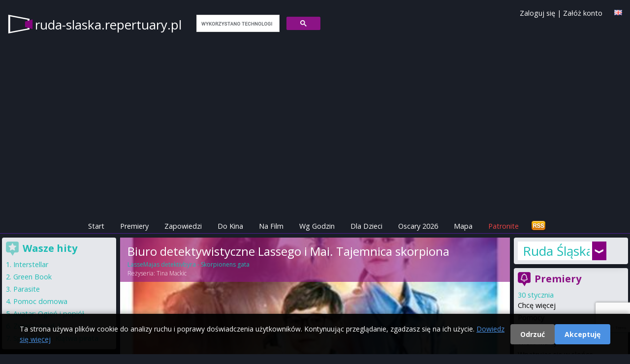

--- FILE ---
content_type: text/html; charset=utf-8
request_url: https://ruda-slaska.repertuary.pl/film/biuro-detektywistyczne-lassego-i-mai-tajemnica-skorpiona-3f10a3be-294b-488d-9106-8bee00e05cd3.html
body_size: 66145
content:
<!DOCTYPE html>
<html>
<head>
  <title>
    Biuro detektywistyczne Lassego i Mai. Tajemnica skorpiona - repertuar kin Ruda Śląska
  </title>

  <meta name="viewport" content="width=device-width, initial-scale=1.0">

  <!-- Resource hints to reduce CLS -->
  <link rel="preconnect" href="https://fonts.googleapis.com">
  <link rel="preconnect" href="https://fonts.gstatic.com" crossorigin>
  <link rel="preconnect" href="https://cdn.jsdelivr.net">
  <link rel="preconnect" href="https://cdnjs.cloudflare.com">
  <link rel="preconnect" href="https://www.google.com">

  <link href="https://cdn.jsdelivr.net/npm/tailwindcss@2.2.19/dist/tailwind.min.css" rel="stylesheet"/>
  <link href="https://cdnjs.cloudflare.com/ajax/libs/font-awesome/6.5.1/css/all.min.css" rel="stylesheet" crossorigin="anonymous"/>

  <link rel="icon" type="image/x-icon" href="https://as.repertuary.pl/favicon.ico" />
    <link href="https://ruda-slaska.repertuary.pl/film/biuro-detektywistyczne-lassego-i-mai-tajemnica-skorpiona-3f10a3be-294b-488d-9106-8bee00e05cd3.html" rel="canonical"/>
      <link href="/film/biuro-detektywistyczne-lassego-i-mai-tajemnica-skorpiona-3f10a3be-294b-488d-9106-8bee00e05cd3.html" hreflang="pl" rel="alternate"/>
      <link href="/en/film/biuro-detektywistyczne-lassego-i-mai-tajemnica-skorpiona-3f10a3be-294b-488d-9106-8bee00e05cd3.html" hreflang="en" rel="alternate"/>
      <meta content="all, follow" name="robots"/>
    <link href="/zapowiedzi.atom" rel="alternate" title="Premiery filmowe w Polsce" type="application/atom+xml"/>
  <link rel="stylesheet" href="https://as.repertuary.pl/assets/application_modern-7c536334ed5a081e02116d8a1571dbc73e7ebb547d21efb0a55ed5f3690587a2.css" media="all" />
  <meta charset="UTF-8">
  <meta content="pl" name="Language"/>
  <meta content="pl" http-equiv="Content-Language"/>
  <meta content="Biuro detektywistyczne Lassego i Mai. Tajemnica skorpiona,LasseMajas detektivbyra - Skorpionens gata,w Rudzie Śląskiej,Ruda Śląska,repertuar,kino,repertuar kin,film,cinema" name="keywords"/>
  <link href="/images/k2.ico" rel="SHORTCUT ICON"/>
  <meta content="Maciej Książek, Szymon Kurcab" name="Author"/>
  <meta content="Ruby on Rails" name="Generator"/>
  <meta content="none" name="msapplication-config"/>

    <!-- Google tag (gtag.js) with Consent Mode v2 -->
  <script>
      window.dataLayer = window.dataLayer || [];
      function gtag(){dataLayer.push(arguments);}

      // Set default consent mode (before loading gtag)
      gtag('consent', 'default', {
        'analytics_storage': 'denied',
        'ad_storage': 'denied',
        'ad_user_data': 'denied',
        'ad_personalization': 'denied',
        'wait_for_update': 2000
      });

      // Check for existing consent on page load
      var consentCookie = document.cookie.split(';').find(function(c) { return c.trim().startsWith('cookie_consent='); });
      if (consentCookie) {
        var consent = consentCookie.split('=')[1];
        if (consent === 'accepted') {
          gtag('consent', 'update', {
            'analytics_storage': 'granted',
            'ad_storage': 'granted',
            'ad_user_data': 'granted',
            'ad_personalization': 'granted'
          });
        }
      }

      gtag('js', new Date());
      gtag('config', 'G-6W7E8FDW37');
  </script>
  <script async src="https://www.googletagmanager.com/gtag/js?id=G-6W7E8FDW37"></script>


      <!-- ads_provider_key: fatchilli-->
        <!-- fatchilli as Ads provider -->
        <!--Google GPT/ADM code Fatchilli -->
<script type="text/javascript" async="async" src="https://securepubads.g.doubleclick.net/tag/js/gpt.js"></script>
<script type="text/javascript">
    window.googletag = window.googletag || { cmd: [] };
    window.googletag.cmd.push(function () {
        window.googletag.pubads().enableSingleRequest();
    });
</script>

<!-- Protag Site config -->

<!--protag_config_s: ruda-slaska.repertuary.pl -->

<script type="text/javascript" async="async" src="https://protagcdn.com/s/ruda-slaska.repertuary.pl/site.js"></script>
<script type="text/javascript">
    window.protag = window.protag || { cmd: [] };
    window.protag.config = { s:'ruda-slaska.repertuary.pl', childADM: '22288545186', l: 'FbM3ys2m' };
    window.protag.cmd.push(function () {
        window.protag.pageInit();
    });
</script>


    <script async src="https://fundingchoicesmessages.google.com/i/pub-0646463426407869?ers=1" nonce="RKjEnYEsEF_lAtALOI4DVg"></script>
<script nonce="RKjEnYEsEF_lAtALOI4DVg">(function () {
    function signalGooglefcPresent() {
        if (!window.frames['googlefcPresent']) {
            if (document.body) {
                const iframe = document.createElement('iframe');
                iframe.style = 'width: 0; height: 0; border: none; z-index: -1000; left: -1000px; top: -1000px;';
                iframe.style.display = 'none';
                iframe.name = 'googlefcPresent';
                document.body.appendChild(iframe);
            } else {
                setTimeout(signalGooglefcPresent, 0);
            }
        }
    }

    signalGooglefcPresent();
})();</script>


  <link href="https://fonts.googleapis.com/css?family=Open+Sans:400,300,600,700&amp;subset=latin,latin-ext&amp;display=swap" rel="stylesheet" type="text/css" />
  <link href="/assets/repertuary_iphone_icon_57.png" rel="apple-touch-icon" />

  <script>
//<![CDATA[
// importmap JS start here
//]]>
</script>
<script type="importmap" data-turbo-track="reload">{
  "imports": {
    "new_application": "https://as.repertuary.pl/assets/new_application-503fbe54ffcd323a855f59d59e19f0bee37d8b30125647899db05a7a8df18e7d.js",
    "new_admin": "https://as.repertuary.pl/assets/new_admin-017bbfd46448595cd7e3247cb7ec47cd59afa979aef7caf415e6b3d0de71e2d1.js",
    "jquery": "https://ga.jspm.io/npm:jquery@3.6.0/dist/jquery.js",
    "underscore": "https://cdn.jsdelivr.net/npm/underscore@1.13.2/underscore-esm-min.js",
    "angular": "https://ga.jspm.io/npm:angular@1.5.8/index.js",
    "@rails/ujs": "https://ga.jspm.io/npm:@rails/ujs@7.0.1/lib/assets/compiled/rails-ujs.js",
    "bierzyk-js/chat": "https://as.repertuary.pl/assets/bierzyk-js/chat-34659b83900ede56db3ad9fa78f548fcbdeb3d75442e0be38524b14ff2a97107.js",
    "bierzyk-js/comments": "https://as.repertuary.pl/assets/bierzyk-js/comments-0e9f88b81ef19adf5990b5e588762414df976f294e70152b7699834255c31cf1.js",
    "bierzyk-js/google_adsense_checker": "https://as.repertuary.pl/assets/bierzyk-js/google_adsense_checker-ff0eaab2637988cf05200cce2083f84a7efed52e0fe853a0789b9b4028188973.js",
    "bierzyk-js": "https://as.repertuary.pl/assets/bierzyk-js/index-dbbe5b25bed21192923a843a95ff4d222780f15890bf6423908a8792e14b71d5.js",
    "bierzyk-js/others": "https://as.repertuary.pl/assets/bierzyk-js/others-f149e238f71dc7c93527fd674d7a5957ee39c82178c8fcc839953bfc28940b07.js",
    "bierzyk-js/preview": "https://as.repertuary.pl/assets/bierzyk-js/preview-5eb20bb347dcebbc35c68d79c1a2d6de426b8c455b305e5778618036245c6ce1.js",
    "bierzyk-js/rails_ujs": "https://as.repertuary.pl/assets/bierzyk-js/rails_ujs-df2431271a364f898392590ec6352260be79109cc2c8594576aef935883ab21f.js",
    "bierzyk-js/rating": "https://as.repertuary.pl/assets/bierzyk-js/rating-de4187ad89b453ace11516244969a61650e24b7f4f636c9db7b1fc6fcdc54047.js",
    "bierzyk-js/showtimes": "https://as.repertuary.pl/assets/bierzyk-js/showtimes-c3a040cf8362f9142439cb05f21eeb32dec6f8896997840094bf450ed5bafd9e.js",
    "bierzyk-js/sliders": "https://as.repertuary.pl/assets/bierzyk-js/sliders-4c92d55a5d580e6344067031283f5549798591eb8773568a041883839344f21d.js",
    "bierzyk-js/speech_recognition": "https://as.repertuary.pl/assets/bierzyk-js/speech_recognition-6ef6144208ba29c5825b363318a512ddd96f7d871b9b0d116e4757ba8d3b070d.js",
    "bierzyk-js/tickets": "https://as.repertuary.pl/assets/bierzyk-js/tickets-5b28f908ceadcad95c20ac67711daa8e8fc25172a6b7bd3c068d4bdf01b28a38.js",
    "custom/hello": "https://as.repertuary.pl/assets/custom/hello-c7e7c0873352f8bb1c9f07cb7d402d0f0678dcc1c8b553e2e02aa78ac227bc10.js",
    "custom/hello2": "https://as.repertuary.pl/assets/custom/hello2-2e4b7cfeb69c57d35394c631b64eb6290b15dcdc226cd55e083322b9ed29a337.js",
    "custom": "https://as.repertuary.pl/assets/custom/index-59d1056ca340a98908a5c4fbc0e0d243f092aca40a5470f22a6bf92f9bd28323.js",
    "admin-js/assets_testing": "https://as.repertuary.pl/assets/admin-js/assets_testing-166b15309240df8aedfa22085f536c82d1c1971cf3074cbde8ca666b482e5ecf.js",
    "admin-js/awards_edit": "https://as.repertuary.pl/assets/admin-js/awards_edit-fd86e4bbbcb0785e995a0db3b28013dfe0782936e77dfdcb2fdbef182f4a8dcc.js",
    "admin-js/film_edit": "https://as.repertuary.pl/assets/admin-js/film_edit-f3a7208a3eaedb91ef06781efa3b187b633b1c76026252dfd08d314745ad8147.js",
    "admin-js/film_parser": "https://as.repertuary.pl/assets/admin-js/film_parser-c551695b83de327e79394971a124a05890d5ce8c2dfe24de47216076d1d93d96.js",
    "admin-js/films_dropdown": "https://as.repertuary.pl/assets/admin-js/films_dropdown-76221bdf3403227b169e91f913b68eaa4880f79dec3b65bff813125b8de8cfbc.js",
    "admin-js/films_premieres": "https://as.repertuary.pl/assets/admin-js/films_premieres-7085ae3cb9a2bf9de9e17e857f258cb7e46bd23016e49f7f6b7e7a9ac874ae1a.js",
    "admin-js": "https://as.repertuary.pl/assets/admin-js/index-10303f94d1f091e5a68036e1680489196c409da37a8b025921283b6ee266aab4.js",
    "admin-js/prices": "https://as.repertuary.pl/assets/admin-js/prices-9a02f3598bba538dc93ceda45a93b38afc571f3412abf330005c65ce35802eb5.js",
    "admin-js/rails_ujs": "https://as.repertuary.pl/assets/admin-js/rails_ujs-7ea4cc7f65a57af6304bcb0aace3c66dbb53d68e4123c306267f29a97d2de2c0.js",
    "admin-js/repscraper_calendar": "https://as.repertuary.pl/assets/admin-js/repscraper_calendar-629c0d6f19566d2b6c28f0979c0a18ccea7c91cfd4c9fa46c3b8fbc3e177a6f7.js"
  }
}</script>
<link rel="modulepreload" href="https://as.repertuary.pl/assets/new_application-503fbe54ffcd323a855f59d59e19f0bee37d8b30125647899db05a7a8df18e7d.js">
<script src="https://as.repertuary.pl/assets/es-module-shims.min-d28b66cfdf07ce1f8feb37aa56917aafb85fe6cc3104fd5e29115acf851da2e4.js" async="async" data-turbo-track="reload"></script>
<script type="module">import "new_application"</script>
<script>
//<![CDATA[
// importmap JS end here
//]]>
</script>

  
    <meta content="app-id=365782023" name="apple-itunes-app"/>
    <meta content="Biuro detektywistyczne Lassego i Mai. Tajemnica skorpiona" property="og:title"/>
    <meta content="Repertuary.pl" property="og:site_name"/>
      <meta content="https://repertuary.pl/images/dbimages/film_21900_large_1.jpg" property="og:image"/>
      <meta content="movie" property="og:type"/>
    <meta content="https://repertuary.pl/film/21900.html" property="og:url"/>
    <meta content="Biuro detektywistyczne Lassego i Mai. Tajemnica skorpiona " property="og:description"/>
    <meta content="pl_PL" property="og:locale"/>
    <meta content="410450189114" property="fb:admins"/>
  <script src="https://www.google.com/recaptcha/api.js"></script>
  <meta name="csrf-param" content="authenticity_token" />
<meta name="csrf-token" content="Q_RSya4WNd1M5XsTaZA6_wBEl16iEuzfW7Gc_OLbNq0_KtaiBQ7piC-W4RQPowagntAG1Pn8lI8zHD-zuSgcMg" />
</head>
<body class="unknown chrome modern mac webkit" data-language="pl">
  <div id="fb-root"></div>
<script>(function(d, s, id) {
  var js, fjs = d.getElementsByTagName(s)[0];
  if (d.getElementById(id)) return;
  js = d.createElement(s); js.id = id;
  js.src = "//connect.facebook.net/pl_PL/sdk.js#xfbml=1&appId=154849264596210&version=v2.0";
  fjs.parentNode.insertBefore(js, fjs);
}(document, 'script', 'facebook-jssdk'));</script>


  <div id="fb-root"></div>

  <style>
  #cookie-consent-banner {
    position: fixed;
    bottom: 0;
    left: 0;
    right: 0;
    background: rgba(0, 0, 0, 0.95);
    color: #fff;
    padding: 20px;
    z-index: 10000;
    display: none;
    box-shadow: 0 -2px 10px rgba(0,0,0,0.3);
  }
  #cookie-consent-banner.show {
    display: block;
  }
  #cookie-consent-banner .container {
    max-width: 1200px;
    margin: 0 auto;
    display: flex;
    align-items: center;
    justify-content: space-between;
    flex-wrap: wrap;
    gap: 15px;
  }
  #cookie-consent-banner .message {
    flex: 1;
    min-width: 300px;
  }
  #cookie-consent-banner .message p {
    margin: 0;
    font-size: 14px;
    line-height: 1.5;
  }
  #cookie-consent-banner .message a {
    color: #4a90e2;
    text-decoration: underline;
  }
  #cookie-consent-banner .buttons {
    display: flex;
    gap: 10px;
    flex-wrap: wrap;
  }
  #cookie-consent-banner button {
    padding: 10px 20px;
    border: none;
    border-radius: 4px;
    cursor: pointer;
    font-size: 14px;
    font-weight: bold;
    transition: opacity 0.2s;
  }
  #cookie-consent-banner button:hover {
    opacity: 0.9;
  }
  #cookie-consent-accept {
    background: #4a90e2;
    color: #fff;
  }
  #cookie-consent-decline {
    background: #666;
    color: #fff;
  }
  @media (max-width: 768px) {
    #cookie-consent-banner .container {
      flex-direction: column;
      text-align: center;
    }
    #cookie-consent-banner .message {
      min-width: auto;
    }
  }
</style>

<div id="cookie-consent-banner">
  <div class="container">
    <div class="message">
      <p>
        Ta strona używa plików cookie do analizy ruchu i poprawy doświadczenia użytkowników. Kontynuując przeglądanie, zgadzasz się na ich użycie.
        <a href="/privacy" target="_blank">Dowiedz się więcej</a>
      </p>
    </div>
    <div class="buttons">
      <button id="cookie-consent-decline">Odrzuć</button>
      <button id="cookie-consent-accept">Akceptuję</button>
    </div>
  </div>
</div>

<script>
(function() {
  var banner = document.getElementById('cookie-consent-banner');
  var acceptBtn = document.getElementById('cookie-consent-accept');
  var declineBtn = document.getElementById('cookie-consent-decline');

  // Check if consent has already been given
  function getCookie(name) {
    var value = '; ' + document.cookie;
    var parts = value.split('; ' + name + '=');
    if (parts.length === 2) return parts.pop().split(';').shift();
  }

  function setCookie(name, value, days) {
    var expires = '';
    if (days) {
      var date = new Date();
      date.setTime(date.getTime() + (days * 24 * 60 * 60 * 1000));
      expires = '; expires=' + date.toUTCString();
    }
    document.cookie = name + '=' + (value || '') + expires + '; path=/; SameSite=Lax';
  }

  function updateConsent(accepted) {
    if (typeof gtag === 'function') {
      gtag('consent', 'update', {
        'analytics_storage': accepted ? 'granted' : 'denied',
        'ad_storage': accepted ? 'granted' : 'denied',
        'ad_user_data': accepted ? 'granted' : 'denied',
        'ad_personalization': accepted ? 'granted' : 'denied'
      });
    }
  }

  // Show banner if no consent cookie exists
  var consent = getCookie('cookie_consent');
  if (!consent) {
    banner.className = 'show';
  }

  acceptBtn.addEventListener('click', function() {
    setCookie('cookie_consent', 'accepted', 365);
    updateConsent(true);
    banner.style.display = 'none';
  });

  declineBtn.addEventListener('click', function() {
    setCookie('cookie_consent', 'declined', 365);
    updateConsent(false);
    banner.style.display = 'none';
  });
})();
</script>


  <header class="p-4 md:pb-1 pb-0 mb-1 w-full top-0 z-50 border-b border-purple-900">
  <a id="top"></a>
  <div class="container mx-auto flex flex-wrap justify-between items-center relative">
    <div class="flex items-center logo_solo mr-4">
      <!-- Page name -->
      <span class="page_name hidden md:block">
        <a href="/">
          ruda-slaska.repertuary.pl
        </a>
      </span>
      <span class="page_name block md:hidden">
        <a href="/">
          ruda-slaska<span class="brand">.repertuary.pl</small>
        </a>
      </span>
      <!-- Search Form -->
      <div id="search_form" class="hidden md:block ml-4">
        <script>
  (function() {
    var cx = '002619818868279938454:_gg6f04bmsw';
    var gcse = document.createElement('script');
    gcse.type = 'text/javascript';
    gcse.async = true;
    gcse.src = 'https://cse.google.com/cse.js?cx=' + cx;
    var s = document.getElementsByTagName('script')[0];
    s.parentNode.insertBefore(gcse, s);
  })();
</script>
<gcse:search linkTarget="_self" as_sitesearch="ruda-slaska.repertuary.pl"></gcse:search>
      </div>
    </div>
    <!-- Facebook Like -->
    <div class="for_fb_like absolute right-0" style="top: 40px;">
      <div class="fb-like" data-href="https://www.facebook.com/pages/Repertuarypl/410450189114" data-layout="button_count" data-action="like" data-show-faces="true" data-share="false"></div>
    </div>
    <!-- Language Flag -->
    <div class="ml-1 mt-1 absolute top-0 right-0">
          <a title="English version" href="/en/film/biuro-detektywistyczne-lassego-i-mai-tajemnica-skorpiona-3f10a3be-294b-488d-9106-8bee00e05cd3.html"><img width="16" height="11" src="https://as.repertuary.pl/i/lang_gb.png" /></a>

    </div>
    <div class="ml-1 absolute top-0 right-10 hidden md:block user-info">
        <a class="signin" id="signin_link" href="/profil/login">Zaloguj się</a>
        |
        <a class="signup" id="signup_link" href="/profil/rejestracja">Załóż konto</a>
    </div>
  </div>
  <!-- ADS: protag-header -->
    <!-- fatchilli - protag ad: protag-header -->
  <div id="protag-header"></div>
  <script type="text/javascript">
      window.googletag = window.googletag || { cmd: [] };
      window.protag = window.protag || { cmd: [] };
      window.protag.cmd.push(function () {
          window.protag.display("protag-header");
      });
  </script>
  <!-- END: fatchilli - protag ad: protag-header -->



  <div class="container mx-auto mt-4 flex justify-between items-center">
  <div class="md:hidden p-2 text-white bg-purple-900" id="current-selection">Film</div>
  <!-- Burger Icon for Mobile -->
  <div class="block md:hidden">
    <button id="burger-icon" class="text-white focus:outline-none">
      <svg class="w-6 h-6" fill="none" stroke="currentColor" viewBox="0 0 24 24" xmlns="https://www.w3.org/2000/svg">
        <path stroke-linecap="round" stroke-linejoin="round" stroke-width="2" d="M4 6h16M4 12h16m-7 6h7"></path>
      </svg>
    </button>
  </div>
</div>

<nav class="container mx-auto text-center hidden md:flex md:justify-center" id="navbar">
  <ul class="flex flex-col md:flex-row space-y-2 md:space-y-0 md:space-x-4 w-full md:w-auto">
    <li><a class="text-white p-2 " href="/">Start</a></li>
    <li><a class="text-white p-2 " href="/premieres">Premiery</a></li>
    <li><a class="text-white p-2 " href="/coming_soon">Zapowiedzi</a></li>
    <li><a class="text-white p-2 " href="/cinema_program/by_cinema">Do Kina</a></li>
    <li><a class="text-white p-2 " href="/cinema_program/by_movie">Na Film</a></li>
    <li><a class="text-white p-2 " href="/cinema_program/by_hour">Wg Godzin</a></li>
    <li><a class="text-white p-2 " href="/cinema_program/for_kids">Dla Dzieci</a></li>
    <li><a class="text-white p-2 " href="/oscars">Oscary 2026</a></li>
    <li><a class="text-white p-2 " href="/kino/map">Mapa</a></li>
    <li><a target="_blank" class="text-red-500 p-2" href="https://patronite.pl/repertuary-pl">Patronite</a></li>
    <li class="text-white md:hidden">
        <a class="signin" id="signin_link" href="/profil/login">Zaloguj się</a>
        |
        <a class="signup" id="signup_link" href="/profil/rejestracja">Załóż konto</a>
    </li>
    <li class="hidden md:block ml-auto">
      <a href="/coming_soon.atom" title="Subskrybuj zapowiedzi - ATOM">
        <img alt="Subskrybuj wiadomości" id="rss" src="/i/rss.png" width="32" height="21"/>
      </a>
    </li>
  </ul>
</nav>
<script>
    // Toggle navbar visibility
    document.getElementById('burger-icon').addEventListener('click', () => {
        document.getElementById('navbar').classList.toggle('hidden');
    });
</script>
</header>
<div class="container mx-auto flex flex-col md:flex-row">
  <!-- Center - Main Column -->
  <main class="w-full md:w-2/3 p-1 flex flex-col space-y-2 order-1 md:order-2">
        <section>
      <div class='' id='fbig' style='background-image: url(https://as.repertuary.pl/images/dbimages/film_21900_large_1.jpg); background-position-y: 25%;'>
<div id='fbigopB'>
<div id='fbigop1B'>
<h1>
Biuro detektywistyczne Lassego i Mai. Tajemnica skorpiona
</h1>
<strong>LasseMajas detektivbyra - Skorpionens gata</strong>
<br>
Reżyseria:
<a href="/pl/person/14833.html">Tina Mackic</a>
</div>
</div>
<div id='filmenu'>
<span>
Idź do:
<a href="#program">repertuar kin</a>
|
<a href="#details">opis i szczegóły</a>
|
<a href="#trailer">trailer</a>
|
<a href="#comments">opinie</a>
</span>
</div>
</div>

    </section>
  <section class="bg-gray-200">
    <div id="premi" class="bg-gray-100 p-2 pb-4">
      <div id="premitop2">
        <div id="premit">
          <span id="program"></span>
          <h2 id="ha2">
            Repertuar filmu
            <strong>
              &quot;Biuro detektywistyczne Lassego i Mai. Tajemnica skorpiona&quot;
            </strong>
            w Rudzie Śląskiej
          </h2>
        </div>
      </div>
      <div id="repkal">
        <table class="calendar">
  <tr>
    <th colspan="8"> Wybierz dzień </th>
  </tr>
  <tr>
      <td class="active  Sunday" >
        
        <a rel="nofollow" data-remote="true" data-method="post" href="/settings/set_day/0">Nd<br> 1 02</a>
      </td>
      <td class=" Monday" >
        
        <a rel="nofollow" data-remote="true" data-method="post" href="/settings/set_day/1">Pn<br> 2 02</a>
      </td>
      <td class=" Tuesday" >
        
        <a rel="nofollow" data-remote="true" data-method="post" href="/settings/set_day/2">Wt<br> 3 02</a>
      </td>
      <td class=" Wednesday" >
        
        <a rel="nofollow" data-remote="true" data-method="post" href="/settings/set_day/3">Śr<br> 4 02</a>
      </td>
      <td class=" Thursday" >
        
        <a rel="nofollow" data-remote="true" data-method="post" href="/settings/set_day/4">Czw<br> 5 02</a>
      </td>
      <td class=" Friday" >
        
        <a rel="nofollow" data-remote="true" data-method="post" href="/settings/set_day/5">Pt<br> 6 02</a>
      </td>
      <td class=" Saturday" >
        
        <a rel="nofollow" data-remote="true" data-method="post" href="/settings/set_day/6">Sb<br> 7 02</a>
      </td>
  </tr>
</table>

      </div>
            <div id="brakrep">
    <p class="notice">
  Brak repertuaru dla
    filmu
    "Biuro detektywistyczne Lassego i Mai. Tajemnica skorpiona"
    <strong> na dziś.</strong><br />

    Wybierz inny dzień z kalendarza powyżej.
</p>

  </div>


      <!-- ADS: protag-in_content -->
        <!-- fatchilli - protag ad: protag-in_content -->
  <div id="protag-in_content"></div>
  <script type="text/javascript">
      window.googletag = window.googletag || { cmd: [] };
      window.protag = window.protag || { cmd: [] };
      window.protag.cmd.push(function () {
          window.protag.display("protag-in_content");
      });
  </script>
  <!-- END: fatchilli - protag ad: protag-in_content -->



        <div class="ofilmie" id="details">
          <div id='filmfoto'>
<a popup="Plakat filmu Biuro detektywistyczne Lassego i Mai. Tajemnica skorpiona height=400,width=600" title="Plakat filmu Biuro detektywistyczne Lassego i Mai. Tajemnica skorpiona" href="https://as.repertuary.pl/images/dbimages/film_21900_original_1.jpg"><img alt="Plakat filmu Biuro detektywistyczne Lassego i Mai. Tajemnica skorpiona" align="right" class="film_poster" width="150" height="225" src="https://as.repertuary.pl/images/dbimages/film_21900_mini_1.jpg" /></a>
</div>
<div id='filmopis'>
<strong>
Tytuł oryginalny:
</strong>
LasseMajas detektivbyra - Skorpionens gata
<br>
<strong>Czas trwania:</strong>
83
min.
<br>
<strong>
Produkcja:
</strong>
Szwecja
<strong>
Premiera:
</strong>
3 lutego 2023
<br>
<strong>
Dystrybutor filmu:
</strong>
Nowe Horyzonty
<br>
<br>
<strong>
Reżyseria:
</strong>
<a rel="nofollow" href="/pl/person/14833.html">Tina Mackic</a>
<br>
<strong>
Obsada:
</strong>
<a href="/pl/person/14830.html">Christoffer Alehed</a>, <a href="/pl/person/14831.html">Hannah Alem-Davidson</a>, <a href="/pl/person/14832.html">Elliot Bosvik</a>
<br>
<br>
<div class='film_ratings'>
<div id='ocenaall'>
Średnia ocena:
<strong id='ocena'>
1.0
</strong>
<br>
<img alt='rating 1.0' src='/i/ocena_1.png'>
<img alt='rating 1.0' src='/i/ocena_0.png'>
<img alt='rating 1.0' src='/i/ocena_0.png'>
<img alt='rating 1.0' src='/i/ocena_0.png'>
<img alt='rating 1.0' src='/i/ocena_0.png'>
<img alt='rating 1.0' src='/i/ocena_0.png'>
<img alt='rating 1.0' src='/i/ocena_0.png'>
<img alt='rating 1.0' src='/i/ocena_0.png'>
<img alt='rating 1.0' src='/i/ocena_0.png'>
<img alt='rating 1.0' src='/i/ocena_0.png'>
<br>
<small>
Oceniono <strong>1</strong> razy.
|
<a href='#' id='enable_ratings'>
Oceń film
</a>
<div id='rate_movie' style='display: none;'>
<a class='rate_movie' data-rate='1' href='#'>
<img alt='-' src='/images/rating_star_small_grey.gif'>
</a>
<a class='rate_movie' data-rate='2' href='#'>
<img alt='-' src='/images/rating_star_small_grey.gif'>
</a>
<a class='rate_movie' data-rate='3' href='#'>
<img alt='-' src='/images/rating_star_small_grey.gif'>
</a>
<a class='rate_movie' data-rate='4' href='#'>
<img alt='-' src='/images/rating_star_small_grey.gif'>
</a>
<a class='rate_movie' data-rate='5' href='#'>
<img alt='-' src='/images/rating_star_small_grey.gif'>
</a>
<a class='rate_movie' data-rate='6' href='#'>
<img alt='-' src='/images/rating_star_small_grey.gif'>
</a>
<a class='rate_movie' data-rate='7' href='#'>
<img alt='-' src='/images/rating_star_small_grey.gif'>
</a>
<a class='rate_movie' data-rate='8' href='#'>
<img alt='-' src='/images/rating_star_small_grey.gif'>
</a>
<a class='rate_movie' data-rate='9' href='#'>
<img alt='-' src='/images/rating_star_small_grey.gif'>
</a>
<a class='rate_movie' data-rate='10' href='#'>
<img alt='-' src='/images/rating_star_small_grey.gif'>
</a>
</div>
<br>
</small>
<form id="rating_form" style="display: none;" action="/pl/films/biuro-detektywistyczne-lassego-i-mai-tajemnica-skorpiona-3f10a3be-294b-488d-9106-8bee00e05cd3/rating" accept-charset="UTF-8" method="post"><input type="hidden" name="authenticity_token" value="gKLkYuSeewePQWvDOJLzRs6As853JYxlHH98RgfIizGHKM8Apf01IUxlWmi7zjMFK767YQElqMK7fDHBoT7TRw" autocomplete="off" /><input type="hidden" name="value" id="value" value="" class="film_rating_value" autocomplete="off" />
<input type="hidden" name="film_id" id="film_id" value="21900" class="film_id" autocomplete="off" />
</form></div>

<div class="imdb_rating">
  Ocena <strong>IMDb©</strong>:
  <span class="imdbRatingPlugin" data-user="ur22108022" data-title="" data-style="p3"><a
    href="https://www.imdb.com/title//?ref_=plg_rt_1"><img src="https://ia.media-imdb.com/images/G/01/imdb/plugins/rating/images/imdb_37x18.png"
                                                                              alt="Biuro detektywistyczne Lassego i Mai. Tajemnica skorpiona on IMDb"/>
  </a></span>
  <script>(function (d, s, id) {
      var js, stags = d.getElementsByTagName(s)[0];
      if (d.getElementById(id)) {
          return;
      }
      js = d.createElement(s);
      js.id = id;
      js.src = "https://ia.media-imdb.com/images/G/01/imdb/plugins/rating/js/rating.js";
      stags.parentNode.insertBefore(js, stags);
  })(document, "script", "imdb-rating-api");</script>
</div>

</div>
<div class='fb_buttons'>
<div class='fb-like' data-action='like' data-href='https://repertuary.pl/film/21900.html' data-layout='button_count' data-share='true' data-show-faces='true'></div>
</div>
</div>

        </div>
        

      <!-- ADS: protag-in_content_1 -->
        <!-- fatchilli - protag ad: protag-in_content_1 -->
  <div id="protag-in_content_1"></div>
  <script type="text/javascript">
      window.googletag = window.googletag || { cmd: [] };
      window.protag = window.protag || { cmd: [] };
      window.protag.cmd.push(function () {
          window.protag.display("protag-in_content_1");
      });
  </script>
  <!-- END: fatchilli - protag ad: protag-in_content_1 -->



      
        <div class="ofilmie" id="comments">
          <h2>

</h2>

<h2>
Dodaj nowy komentarz
<strong>
Biuro detektywistyczne Lassego i Mai. Tajemnica skorpiona
</strong>
</h2>

        </div>
        <div class="ofilmie" id="add_comment">
          <script src='https://www.google.com/recaptcha/api.js?render=6LfVEtgoAAAAANXOBVoWFijbprW8yGnOZVZJAT0k'></script>
<div class='notice' id='comment_errors_box'></div>
<div class='notice error' id='comment_success_box'>

</div>
<form id="comment_add_form" action="/comments?film_id=21900" accept-charset="UTF-8" method="post"><input type="hidden" name="authenticity_token" value="O2hBRz9Zjz5_KyYZ1S7hL-_u5-68qjOdiZqEJIC2ScTrLyVNA-z7Fo0lFNJiV9U5nVvFfCANrD5NmuJPPPJ9og" autocomplete="off" />Twoja opinia o filmie:
<br>
<textarea name='comment_content'></textarea>
<br>
<label for='podpis'>
Twój podpis:
</label>
<input type="text" name="comment_signature" id="podpis" value="" />
<input type="image" name="commit" value="dodaj" src="/i/dodaj.jpg" id="dodaj" data-disable-with="dodaj" />
</form>
        </div>
    </div>
      <div class="for-fb-like-box">
        <div class="fb-like-box bg-gray-100" data-colorscheme="light" data-header="false" data-href="https://www.facebook.com/pages/Repertuarypl/410450189114" data-show-border="false" data-show-faces="true" data-stream="false" data-width="400"></div>
      </div>
  </section>

  </main>
  <!-- Right Column -->
  <aside class="w-full md:w-1/5 p-1 flex flex-col space-y-2 order-2 md:order-3">
    <!-- Cities browser only -->
    <div class="p-2 rounded shadow-lg bg-gray-200 v2 cities-container items-center hidden md:block">
      <div class="cities_placeholder">
    <div class="choose-city">
      <a href="#" onclick="return false;" title="Repertuar kin w innych miastach">
        Ruda Śląska
      </a>
    </div>
    <div class="cities">
      <div class="column">
            <a title="Repertuar kin Białystok" href="https://bialystok.repertuary.pl/">Białystok</a>
          <br/>
            <a title="Repertuar kin Bielsko-Biała" href="https://bielsko-biala.repertuary.pl/">Bielsko-Biała</a>
          <br/>
            <a title="Repertuar kin Bydgoszcz" href="https://bydgoszcz.repertuary.pl/">Bydgoszcz</a>
          <br/>
            <a title="Repertuar kin Bytom" href="https://bytom.repertuary.pl/">Bytom</a>
          <br/>
            <a title="Repertuar kin Częstochowa" href="https://czestochowa.repertuary.pl/">Częstochowa</a>
          <br/>
            <a title="Repertuar kin Dąbrowa Górnicza" href="https://dabrowa-gornicza.repertuary.pl/">Dąbrowa Górnicza</a>
          <br/>
            <a title="Repertuar kin Gdańsk" href="https://gdansk.repertuary.pl/">Gdańsk</a>
          <br/>
            <a title="Repertuar kin Gdynia" href="https://gdynia.repertuary.pl/">Gdynia</a>
          <br/>
            <a title="Repertuar kin Gliwice" href="https://gliwice.repertuary.pl/">Gliwice</a>
          <br/>
            <a title="Repertuar kin Jaworzno" href="https://jaworzno.repertuary.pl/">Jaworzno</a>
          <br/>
            <a title="Repertuar kin Katowice" href="https://katowice.repertuary.pl/">Katowice</a>
          <br/>
            <a title="Repertuar kin Kielce" href="https://kielce.repertuary.pl/">Kielce</a>
          <br/>
            <a title="Repertuar kin Kraków" href="https://kino.krakow.pl/">Kraków</a>
          <br/>
            <a title="Repertuar kin Lublin" href="https://lublin.repertuary.pl/">Lublin</a>
          <br/>
            <a title="Repertuar kin Łódź" href="https://lodz.repertuary.pl/">Łódź</a>
          <br/>
            <a title="Repertuar kin Olsztyn" href="https://olsztyn.repertuary.pl/">Olsztyn</a>
          <br/>
      </div>
      <div class="column second">
              <a title="Repertuar kin Lublin" href="https://lublin.repertuary.pl/">Lublin</a>
            <br/>
              <a title="Repertuar kin Łódź" href="https://lodz.repertuary.pl/">Łódź</a>
            <br/>
              <a title="Repertuar kin Olsztyn" href="https://olsztyn.repertuary.pl/">Olsztyn</a>
            <br/>
              <a title="Repertuar kin Poznań" href="https://poznan.repertuary.pl/">Poznań</a>
            <br/>
              <a title="Repertuar kin Radom" href="https://radom.repertuary.pl/">Radom</a>
            <br/>
              <strong>
                <a title="Repertuar kin Ruda Śląska" href="https://ruda-slaska.repertuary.pl/">Ruda Śląska</a>
              </strong>
            <br/>
              <a title="Repertuar kin Rybnik" href="https://rybnik.repertuary.pl/">Rybnik</a>
            <br/>
              <a title="Repertuar kin Rzeszów" href="https://rzeszow.repertuary.pl/">Rzeszów</a>
            <br/>
              <a title="Repertuar kin Sopot" href="https://sopot.repertuary.pl/">Sopot</a>
            <br/>
              <a title="Repertuar kin Sosnowiec" href="https://sosnowiec.repertuary.pl/">Sosnowiec</a>
            <br/>
              <a title="Repertuar kin Szczecin" href="https://szczecin.repertuary.pl/">Szczecin</a>
            <br/>
              <a title="Repertuar kin Toruń" href="https://torun.repertuary.pl/">Toruń</a>
            <br/>
              <a title="Repertuar kin Trójmiasto" href="https://trojmiasto.repertuary.pl/">Trójmiasto</a>
            <br/>
              <a title="Repertuar kin Warszawa" href="https://warszawa.repertuary.pl/">Warszawa</a>
            <br/>
              <a title="Repertuar kin Wrocław" href="https://wroclaw.repertuary.pl/">Wrocław</a>
            <br/>
              <a title="Repertuar kin Zabrze" href="https://zabrze.repertuary.pl/">Zabrze</a>
            <br/>
      </div>
    </div>
</div>

    </div>
    <!-- Premiers -->
      <div class="p-2 rounded shadow-lg bg-gray-200 v2">
        <img src="/i/ico_prem.png" width="26" height="29" class="float-left mr-2" alt="Premiery">
        <h2 class="text-xl font-bold mb-2 v2">
          <a href="/premieres">Premiery</a>
        </h2>
              <div class="column-header">
        30 stycznia
      </div>
      <ul class="list-disc list-inside">
          <li class="mb-1">
            <a title="&quot;Chcę więcej&quot; reż. Damian Matyasik" class="preview-link film" data-preview-status="film_25306" href="/film/chce-wiecej-4e7c5b1f-426d-49b4-a885-cc17a69b0622.html">Chcę więcej</a>
          </li>
          <li class="mb-1">
            <a title="&quot;Send Help&quot; reż. Sam Raimi" class="preview-link film" data-preview-status="film_25307" href="/film/pomocy.html">Pomocy</a>
          </li>
          <li class="mb-1">
            <a title="&quot;Primate&quot; reż. Johannes Roberts" class="preview-link film" data-preview-status="film_25308" href="/film/szympans.html">Szympans</a>
          </li>
          <li class="mb-1">
            <a title="&quot;Marty Supreme&quot; reż. Josh Safdie" class="preview-link film" data-preview-status="film_25309" href="/film/wielki-marty.html">Wielki Marty</a>
          </li>
          <li class="mb-1">
            <a title="&quot;In die Sonne schauen&quot; reż. Mascha Schilinski" class="preview-link film" data-preview-status="film_25310" href="/film/wpatrujac-sie-w-slonce.html">Wpatrując się w słońce</a>
          </li>
          <li class="mb-1">
            <a title="&quot;Zapiski śmiertelnika&quot; reż. Maciej Żak" class="preview-link film" data-preview-status="film_25311" href="/film/zapiski-smiertelnika.html">Zapiski śmiertelnika</a>
          </li>
          <li class="mb-1">
            <a title="&quot;Rebellious&quot; reż. Alex Tsitsilin" class="preview-link film" data-preview-status="film_25312" href="/film/zbuntowana-ksiezniczka-i-ekipa-ratunkowa.html">Zbuntowana księżniczka i ekipa ratunkowa</a>
          </li>
      </ul>
      <div class="column-header">
        29 stycznia
      </div>
      <ul class="list-disc list-inside">
          <li class="mb-1">
            <a title="&quot;Sawt Hind Rajab&quot; reż. Kaouther Ben Hania" class="preview-link film" data-preview-status="film_25305" href="/film/glos-hind-rajab.html">Głos Hind Rajab</a>
          </li>
      </ul>
      <div class="column-header">
        23 stycznia
      </div>
      <ul class="list-disc list-inside">
          <li class="mb-1">
            <a title="&quot;Mercy&quot; reż. Timur Bekmambetov" class="preview-link film" data-preview-status="film_25293" href="/film/90-minut-do-wolnosci.html">90 minut do wolności</a>
          </li>
          <li class="mb-1">
            <a title="&quot;L&#39;interet d&#39;Adam&quot; reż. Laura Wandel" class="preview-link film" data-preview-status="film_25294" href="/film/dla-dobra-adama.html">Dla dobra Adama</a>
          </li>
          <li class="mb-1">
            <a title="&quot;Lijepa vecer, lijep dan&quot; reż. Ivona Juka" class="preview-link film" data-preview-status="film_25295" href="/film/dobry-wieczor-dobry-dzien.html">Dobry wieczór, dobry dzień</a>
          </li>
          <li class="mb-1">
            <a title="&quot;Zwei Staatsanwalte&quot; reż. Sergey Loznitsa" class="preview-link film" data-preview-status="film_25296" href="/film/dwaj-prokuratorzy.html">Dwaj prokuratorzy</a>
          </li>
          <li class="mb-1">
            <a title="&quot;Hamnet&quot; reż. Chloe Zhao" class="preview-link film" data-preview-status="film_25297" href="/film/hamnet.html">Hamnet</a>
          </li>
          <li class="mb-1">
            <a title="&quot;Amelie et la metaphysique des tubes&quot; reż. Mailys Vallade" class="preview-link film" data-preview-status="film_25298" href="/film/mala-amelia.html">Mała Amelia</a>
          </li>
          <li class="mb-1">
            <a title="&quot;Return to Silent Hill&quot; reż. Christophe Gans" class="preview-link film" data-preview-status="film_25299" href="/film/powrot-do-silent-hill.html">Powrót do Silent Hill</a>
          </li>
          <li class="mb-1">
            <a title="&quot;Pets on a Train&quot; reż. Benoit Daffis" class="preview-link film" data-preview-status="film_25300" href="/film/szybcy-i-sprytni.html">Szybcy i sprytni</a>
          </li>
          <li class="mb-1">
            <a title="&quot;Wielka Warszawska&quot; reż. Bartłomiej Ignaciuk" class="preview-link film" data-preview-status="film_25301" href="/film/wielka-warszawska.html">Wielka Warszawska</a>
          </li>
          <li class="mb-1">
            <a title="&quot;Lord of the Rings: The Fellowship of the Ring (re-release)&quot; reż. Peter Jackson" class="preview-link film" data-preview-status="film_25302" href="/film/wladca-pierscieni-czesc-i-druzyna-pierscienia.html">Władca Pierścieni, Część I. Drużyna pierścienia</a>
          </li>
          <li class="mb-1">
            <a title="&quot;Lord of the Rings: The Two Towers (re-release)&quot; reż. Peter Jackson" class="preview-link film" data-preview-status="film_25303" href="/film/wladca-pierscieni-czesc-ii-dwie-wieze.html">Władca Pierścieni, Część II. Dwie wieże</a>
          </li>
          <li class="mb-1">
            <a title="&quot;Lord of the Rings: The Return of the King (re-release)&quot; reż. Peter Jackson" class="preview-link film" data-preview-status="film_25304" href="/film/wladca-pierscieni-czesc-iii-powrot-krola.html">Władca Pierścieni, Część III. Powrót króla</a>
          </li>
      </ul>
      <div class="column-header">
        16 stycznia
      </div>
      <ul class="list-disc list-inside">
          <li class="mb-1">
            <a title="&quot;28 Years Later: The Bone Temple&quot; reż. Nia DaCosta" class="preview-link film" data-preview-status="film_25285" href="/film/28-lat-pozniej-swiatynia-kosci.html">28 lat później: Świątynia kości</a>
          </li>
          <li class="mb-1">
            <a title="&quot;Bakeneko Anzu-chan&quot; reż. Yoko Kuno" class="preview-link film" data-preview-status="film_25286" href="/film/anzu-kot-duch.html">Anzu. Kot-duch</a>
          </li>
          <li class="mb-1">
            <a title="&quot;Dolphin Boy 2&quot; reż. Mohammad Kheirandish" class="preview-link film" data-preview-status="film_25287" href="/film/delfinek-i-ja-2.html">Delfinek i ja 2</a>
          </li>
          <li class="mb-1">
            <a title="&quot;Father Mother Sister Brother&quot; reż. Jim Jarmusch" class="preview-link film" data-preview-status="film_25288" href="/film/father-mother-sister-brother.html">Father Mother Sister Brother</a>
          </li>
          <li class="mb-1">
            <a title="&quot;Greenland: Migration&quot; reż. Ric Roman Waugh" class="preview-link film" data-preview-status="film_25289" href="/film/greenland-2.html">Greenland 2</a>
          </li>
          <li class="mb-1">
            <a title="&quot;Miss Moxy&quot; reż. Vincent Bal" class="preview-link film" data-preview-status="film_25313" href="/film/miss-moxy-kocia-ekipa.html">Miss Moxy. Kocia ekipa</a>
          </li>
          <li class="mb-1">
            <a title="&quot;Psoty&quot; reż. Kacper Lisowski" class="preview-link film" data-preview-status="film_25290" href="/film/psoty.html">Psoty</a>
          </li>
          <li class="mb-1">
            <a title="&quot;Rental Family&quot; reż. Hikari" class="preview-link film" data-preview-status="film_25291" href="/film/rodzina-do-wynajecia.html">Rodzina do wynajęcia</a>
          </li>
          <li class="mb-1">
            <a title="&quot;Tafiti - Across the Desert&quot; reż. Nina Wels" class="preview-link film" data-preview-status="film_25292" href="/film/tafiti-across-the-desert.html">Tafiti - Across the desert</a>
          </li>
      </ul>

      </div>
    <!-- ADS: protag-sidebar_2 -->
      <!-- fatchilli - protag ad: protag-sidebar_2 -->
  <div id="protag-sidebar_2"></div>
  <script type="text/javascript">
      window.googletag = window.googletag || { cmd: [] };
      window.protag = window.protag || { cmd: [] };
      window.protag.cmd.push(function () {
          window.protag.display("protag-sidebar_2");
      });
  </script>
  <!-- END: fatchilli - protag ad: protag-sidebar_2 -->


    <!-- Chat -->
    <!-- Coming soon -->
      <div class="p-2 rounded shadow-lg bg-gray-200 v2">
        <img src="/i/ico_prem.png" width="26" height="29" class="float-left mr-2" alt="Zapowiedzi">
        <h2 class="text-xl font-bold mb-2 v2">
          <a href="/coming_soon">Zapowiedzi</a>
        </h2>
              <div class="column-header">
        6 lutego
      </div>
      <ul class="list-disc list-inside">
          <li class="mb-1">
            <a title="&quot;Dalej jazda! 2&quot; reż. Mariusz Kuczewski" class="preview-link film" data-preview-status="film_25314" href="/film/dalej-jazda-2.html">Dalej jazda! 2</a>
          </li>
          <li class="mb-1">
            <a title="&quot;La grazia&quot; reż. Paolo Sorrentino" class="preview-link film" data-preview-status="film_25315" href="/film/la-grazia.html">La grazia</a>
          </li>
          <li class="mb-1">
            <a title="&quot;Moon the Panda&quot; reż. Gilles de Maistre" class="preview-link film" data-preview-status="film_25316" href="/film/moon-panda-i-ja.html">Moon: Panda i ja</a>
          </li>
          <li class="mb-1">
            <a title="&quot;Orzełek Iggy&quot; reż. Bartek Kędzierski" class="preview-link film" data-preview-status="film_25317" href="/film/orzelek-iggy.html">Orzełek Iggy</a>
          </li>
          <li class="mb-1">
            <a title="&quot;Reisen mot nord&quot; reż. Bente Lohne" class="preview-link film" data-preview-status="film_25318" href="/film/polnoc-5e3d93d2-983a-4fdb-bce7-20f45fa77009.html">Północ</a>
          </li>
          <li class="mb-1">
            <a title="&quot;Partir un jour&quot; reż. Amelie Bonnin" class="preview-link film" data-preview-status="film_25319" href="/film/przepis-na-szczescie.html">Przepis na szczęście</a>
          </li>
          <li class="mb-1">
            <a title="&quot;Cold Storage&quot; reż. Jonny Campbell" class="preview-link film" data-preview-status="film_25320" href="/film/skazenie.html">Skażenie</a>
          </li>
          <li class="mb-1">
            <a title="&quot;Stray Kids: The dominATE Experience&quot; reż. Paul Dugdale" class="preview-link film" data-preview-status="film_25321" href="/film/stray-kids-the-dominate-experience.html">Stray Kids: The dominATE Experience</a>
          </li>
      </ul>
      <div class="column-header">
        13 lutego
      </div>
      <ul class="list-disc list-inside">
          <li class="mb-1">
            <a title="&quot;Crime 101&quot; reż. Bart Layton" class="preview-link film" data-preview-status="film_25322" href="/film/crime-101.html">Crime 101</a>
          </li>
          <li class="mb-1">
            <a title="&quot;Lesbian Space Princess&quot; reż. Emma Hough Hobbs" class="preview-link film" data-preview-status="film_25323" href="/film/lesbijska-ksiezniczka-z-kosmosu-36da5a59-5a52-4ee2-9161-cd8b64a0ac9b.html">Lesbijska Księżniczka z Kosmosu</a>
          </li>
          <li class="mb-1">
            <a title="&quot;Piep*zyć Mickiewicza 3&quot; reż. Sara Bustamente-Drozdek" class="preview-link film" data-preview-status="film_25342" href="/film/piep-zyc-mickiewicza-3.html">Piep*zyć Mickiewicza 3</a>
          </li>
          <li class="mb-1">
            <a title="&quot;Shelter&quot; reż. Ric Roman Waugh" class="preview-link film" data-preview-status="film_25346" href="/film/samotnik-f414bcb8-6b38-4a68-95d5-c8a9c82548c7.html">Samotnik</a>
          </li>
          <li class="mb-1">
            <a title="&quot;Plainclothes&quot; reż. Carmen Emmi" class="preview-link film" data-preview-status="film_25324" href="/film/w-ukryciu-4704c0d2-7c8c-4722-80c7-9c2baf8204b9.html">W ukryciu</a>
          </li>
          <li class="mb-1">
            <a title="&quot;Wuthering Heights&quot; reż. Emerald Fennell" class="preview-link film" data-preview-status="film_25325" href="/film/wichrowe-wzgorza-113b6eb8-1159-4e93-8204-5c8a1ce48788.html">Wichrowe wzgórza</a>
          </li>
          <li class="mb-1">
            <a title="&quot;GOAT&quot; reż. Tyree Dillihay" class="preview-link film" data-preview-status="film_25343" href="/film/wielka-mala-koza.html">Wielka mała koza</a>
          </li>
      </ul>
      <div class="column-header">
        20 lutego
      </div>
      <ul class="list-disc list-inside">
          <li class="mb-1">
            <a title="&quot;Whistle&quot; reż. Corin Hardy" class="preview-link film" data-preview-status="film_25326" href="/film/dzwiek-smierci.html">Dźwięk śmierci</a>
          </li>
          <li class="mb-1">
            <a title="&quot;Glorious Summer&quot; " class="preview-link film" data-preview-status="film_25344" href="/film/glorious-summer.html">GLORIOUS SUMMER</a>
          </li>
          <li class="mb-1">
            <a title="&quot;Kicia Kocia w podróży&quot; reż. Marta Stróżycka" class="preview-link film" data-preview-status="film_25327" href="/film/kicia-kocia-w-podrozy.html">Kicia Kocia w podróży</a>
          </li>
          <li class="mb-1">
            <a title="&quot;If I Had Legs I&#39;d Kick You&quot; " class="preview-link film" data-preview-status="film_25328" href="/film/kopnelabym-cie-gdybym-mogla.html">KOPNĘŁABYM CIĘ, GDYBYM MOGŁA</a>
          </li>
          <li class="mb-1">
            <a title="&quot;Sacre Coeur: Son regne n&#39;a pas de fin&quot; " class="preview-link film" data-preview-status="film_25329" href="/film/najswietsze-serce-968ba8f3-fac1-46ae-a95b-244e0fa4ba0c.html">NAJŚWIĘTSZE SERCE</a>
          </li>
          <li class="mb-1">
            <a title="&quot;Pillion&quot; " class="preview-link film" data-preview-status="film_25330" href="/film/pillion.html">PILLION</a>
          </li>
          <li class="mb-1">
            <a title="&quot;Yek tasadef sadeh&quot; " class="preview-link film" data-preview-status="film_25331" href="/film/to-byl-zwykly-przypadek.html">TO BYŁ ZWYKŁY PRZYPADEK</a>
          </li>
          <li class="mb-1">
            <a title="&quot;Zima pod znakiem wrony&quot; " class="preview-link film" data-preview-status="film_25332" href="/film/zima-pod-znakiem-wrony.html">ZIMA POD ZNAKIEM WRONY</a>
          </li>
          <li class="mb-1">
            <a title="&quot;Woodwalkers 2&quot; " class="preview-link film" data-preview-status="film_25333" href="/film/zmiennoksztaltni-2.html">ZMIENNOKSZTAŁTNI 2</a>
          </li>
          <li class="mb-1">
            <a title="&quot;Iedereen is van de Wereld&quot; " class="preview-link film" data-preview-status="film_25334" href="/film/zyj-za-mnie.html">ŻYJ ZA MNIE</a>
          </li>
      </ul>

          &raquo; <a href="/coming_soon">więcej zapowiedzi</a> <br/>
      </div>
    <!-- Cinemas -->
      <div class="p-2 rounded shadow-lg bg-gray-200 v2">
        <a id="cinemas"></a>
        <img src="/i/ico_prem.png" width="26" height="29" class="float-left mr-2" alt="Repertuar Kin">
        <h2 class="text-xl font-bold mb-2 v2">
          <a title="Repertuar kin - aktywne kina" href="/cinema_program/by_cinema">Repertuar Kin</a>
        </h2>
              <ul>
          <li class="mb-1">
            <a title="tel. 32 340 40 40" class="preview-link cinema" data-preview-status="cinema_2601" href="/cinema-city/ruda-slaska">Cinema City Plaza </a>
          </li>
          <li class="mb-1">
            <a title="tel. 502 65 14 03" class="preview-link cinema" data-preview-status="cinema_2602" href="/patria">Patria</a>
          </li>
      </ul>

      </div>
  </aside>
  <!-- Left Column -->
  <aside class="w-full md:w-1/5 p-1 flex flex-col space-y-2 order-3 md:order-1">
    <!-- Top films -->
      <div class="p-2 rounded shadow-lg bg-gray-200">
        <img src="/i/ico_top.png" width="26" height="29" class="float-left mr-2" alt="Wasze hity">
        <h2 class="text-xl font-bold mb-2">
          Wasze hity
        </h2>
          <ol class="list-inside">
      <li class="mb-1">
        <a title="&quot;Interstellar&quot; reż. Christopher Nolan" class="preview-link film" data-preview-status="film_9975" href="/film/interstellar.html">Interstellar</a>
      </li>
      <li class="mb-1">
        <a title="&quot;Green Book&quot; reż. Peter Farrelly" class="preview-link film" data-preview-status="film_19077" href="/film/green-book-a456a563-76f8-4719-b517-a021284a844f.html">Green Book</a>
      </li>
      <li class="mb-1">
        <a title="&quot;Gisaengchung&quot; reż. Joon-ho Bong" class="preview-link film" data-preview-status="film_20766" href="/film/parasite.html">Parasite</a>
      </li>
      <li class="mb-1">
        <a title="&quot;The Housemaid&quot; reż. Paul Feig" class="preview-link film" data-preview-status="film_25277" href="/film/pomoc-domowa-f48a6354-af95-4f00-9854-cf25d3f0f874.html">Pomoc domowa</a>
      </li>
      <li class="mb-1">
        <a title="&quot;Avatar: Fire and Ash&quot; reż. James Cameron" class="preview-link film" data-preview-status="film_25243" href="/film/avatar-ogien-i-popiol.html">Avatar: Ogień i popiół</a>
      </li>
      <li class="mb-1">
        <a title="&quot;Zootopia 2&quot; reż. Jared Bush" class="preview-link film" data-preview-status="film_25177" href="/film/zwierzogrod-2.html">Zwierzogród 2</a>
      </li>
      <li class="mb-1">
        <a title="&quot;The SpongeBob Movie: Search for SquarePants&quot; reż. Derek Drymon" class="preview-link film" data-preview-status="film_25279" href="/film/spongebob-klatwa-pirata.html">Spongebob: Klątwa pirata</a>
      </li>
  </ol>

      </div>
    <!-- ADS: protag-sidebar_1 -->
      <!-- fatchilli - protag ad: protag-sidebar_1 -->
  <div id="protag-sidebar_1"></div>
  <script type="text/javascript">
      window.googletag = window.googletag || { cmd: [] };
      window.protag = window.protag || { cmd: [] };
      window.protag.cmd.push(function () {
          window.protag.display("protag-sidebar_1");
      });
  </script>
  <!-- END: fatchilli - protag ad: protag-sidebar_1 -->


    <!-- Current films -->
      <div class="p-2 rounded shadow-lg bg-gray-200">
        <a id="films"></a>
        <img src="/i/ico_wkinach.png" width="26" height="29" class="float-left mr-2" alt="Teraz w kinach">
        <h2 class="text-xl font-bold mb-2">
          <a href="/cinema_program/by_movie">Teraz w kinach</a>
        </h2>
            <ul class="list-disc list-inside">
        <li class="mb-1">
          <a title="&quot;28 Years Later: The Bone Temple&quot; reż. Nia DaCosta" class="preview-link film" data-preview-status="film_25285" href="/film/28-lat-pozniej-swiatynia-kosci.html">28 lat później: Świątynia kości</a>
        </li>
        <li class="mb-1">
          <a title="&quot;Mercy&quot; reż. Timur Bekmambetov" class="preview-link film" data-preview-status="film_25293" href="/film/90-minut-do-wolnosci.html">90 minut do wolności</a>
        </li>
        <li class="mb-1">
          <a title="&quot;Avatar: Fire and Ash&quot; reż. James Cameron" class="preview-link film" data-preview-status="film_25243" href="/film/avatar-ogien-i-popiol.html">Avatar: Ogień i popiół</a>
        </li>
        <li class="mb-1">
          <a title="&quot;Chcę więcej&quot; reż. Damian Matyasik" class="preview-link film" data-preview-status="film_25306" href="/film/chce-wiecej-4e7c5b1f-426d-49b4-a885-cc17a69b0622.html">Chcę więcej</a>
        </li>
        <li class="mb-1">
          <a title="&quot;Dolphin Boy 2&quot; reż. Mohammad Kheirandish" class="preview-link film" data-preview-status="film_25287" href="/film/delfinek-i-ja-2.html">Delfinek i ja 2</a>
        </li>
        <li class="mb-1">
          <a title="&quot;Green Book&quot; reż. Peter Farrelly" class="preview-link film" data-preview-status="film_19077" href="/film/green-book-a456a563-76f8-4719-b517-a021284a844f.html">Green Book</a>
        </li>
        <li class="mb-1">
          <a title="&quot;Hamnet&quot; reż. Chloe Zhao" class="preview-link film" data-preview-status="film_25297" href="/film/hamnet.html">Hamnet</a>
        </li>
        <li class="mb-1">
          <a title="&quot;Interstellar&quot; reż. Christopher Nolan" class="preview-link film" data-preview-status="film_9975" href="/film/interstellar.html">Interstellar</a>
        </li>
        <li class="mb-1">
          <a title="&quot;La grazia&quot; reż. Paolo Sorrentino" class="preview-link film" data-preview-status="film_25315" href="/film/la-grazia.html">La grazia</a>
        </li>
        <li class="mb-1">
          <a title="&quot;Amelie et la metaphysique des tubes&quot; reż. Mailys Vallade" class="preview-link film" data-preview-status="film_25298" href="/film/mala-amelia.html">Mała Amelia</a>
        </li>
        <li class="mb-1">
          <a title="&quot;Miss Moxy&quot; reż. Vincent Bal" class="preview-link film" data-preview-status="film_25313" href="/film/miss-moxy-kocia-ekipa.html">Miss Moxy. Kocia ekipa</a>
        </li>
        <li class="mb-1">
          <a title="&quot;Moon the Panda&quot; reż. Gilles de Maistre" class="preview-link film" data-preview-status="film_25316" href="/film/moon-panda-i-ja.html">Moon: Panda i ja</a>
        </li>
        <li class="mb-1">
          <a title="&quot;Gisaengchung&quot; reż. Joon-ho Bong" class="preview-link film" data-preview-status="film_20766" href="/film/parasite.html">Parasite</a>
        </li>
        <li class="mb-1">
          <a title="&quot;Piep*zyć Mickiewicza 3&quot; reż. Sara Bustamente-Drozdek" class="preview-link film" data-preview-status="film_25342" href="/film/piep-zyc-mickiewicza-3.html">Piep*zyć Mickiewicza 3</a>
        </li>
        <li class="mb-1">
          <a title="&quot;The Housemaid&quot; reż. Paul Feig" class="preview-link film" data-preview-status="film_25277" href="/film/pomoc-domowa-f48a6354-af95-4f00-9854-cf25d3f0f874.html">Pomoc domowa</a>
        </li>
        <li class="mb-1">
          <a title="&quot;Send Help&quot; reż. Sam Raimi" class="preview-link film" data-preview-status="film_25307" href="/film/pomocy.html">Pomocy</a>
        </li>
        <li class="mb-1">
          <a title="&quot;Return to Silent Hill&quot; reż. Christophe Gans" class="preview-link film" data-preview-status="film_25299" href="/film/powrot-do-silent-hill.html">Powrót do Silent Hill</a>
        </li>
        <li class="mb-1">
          <a title="&quot;Psoty&quot; reż. Kacper Lisowski" class="preview-link film" data-preview-status="film_25290" href="/film/psoty.html">Psoty</a>
        </li>
        <li class="mb-1">
          <a title="&quot;Rental Family&quot; reż. Hikari" class="preview-link film" data-preview-status="film_25291" href="/film/rodzina-do-wynajecia.html">Rodzina do wynajęcia</a>
        </li>
        <li class="mb-1">
          <a title="&quot;The SpongeBob Movie: Search for SquarePants&quot; reż. Derek Drymon" class="preview-link film" data-preview-status="film_25279" href="/film/spongebob-klatwa-pirata.html">Spongebob: Klątwa pirata</a>
        </li>
        <li class="mb-1">
          <a title="&quot;Stray Kids: The dominATE Experience&quot; reż. Paul Dugdale" class="preview-link film" data-preview-status="film_25321" href="/film/stray-kids-the-dominate-experience.html">Stray Kids: The dominATE Experience</a>
        </li>
        <li class="mb-1">
          <a title="&quot;Pets on a Train&quot; reż. Benoit Daffis" class="preview-link film" data-preview-status="film_25300" href="/film/szybcy-i-sprytni.html">Szybcy i sprytni</a>
        </li>
        <li class="mb-1">
          <a title="&quot;Primate&quot; reż. Johannes Roberts" class="preview-link film" data-preview-status="film_25308" href="/film/szympans.html">Szympans</a>
        </li>
        <li class="mb-1">
          <a title="&quot;Wielka Warszawska&quot; reż. Bartłomiej Ignaciuk" class="preview-link film" data-preview-status="film_25301" href="/film/wielka-warszawska.html">Wielka Warszawska</a>
        </li>
        <li class="mb-1">
          <a title="&quot;Marty Supreme&quot; reż. Josh Safdie" class="preview-link film" data-preview-status="film_25309" href="/film/wielki-marty.html">Wielki Marty</a>
        </li>
        <li class="mb-1">
          <a title="&quot;Zapiski śmiertelnika&quot; reż. Maciej Żak" class="preview-link film" data-preview-status="film_25311" href="/film/zapiski-smiertelnika.html">Zapiski śmiertelnika</a>
        </li>
        <li class="mb-1">
          <a title="&quot;Rebellious&quot; reż. Alex Tsitsilin" class="preview-link film" data-preview-status="film_25312" href="/film/zbuntowana-ksiezniczka-i-ekipa-ratunkowa.html">Zbuntowana księżniczka i ekipa ratunkowa</a>
        </li>
        <li class="mb-1">
          <a title="&quot;Zootopia 2&quot; reż. Jared Bush" class="preview-link film" data-preview-status="film_25177" href="/film/zwierzogrod-2.html">Zwierzogród 2</a>
        </li>
    </ul>

      </div>
    <!-- Cities modbile only -->
    <div class="p-2 rounded shadow-lg bg-gray-200 v2 cities-container-mobile md:hidden">
      <img src="/i/ico_wkinach.png" width="26" height="29" class="float-left mr-2" alt="Miasta">
      <h2 class="text-xl font-bold mb-2 v2">
        Miasta
      </h2>
      <div class="cities_placeholder">
    <div class="choose-city">
      <a href="#" onclick="return false;" title="Repertuar kin w innych miastach">
        Ruda Śląska
      </a>
    </div>
    <div class="cities">
      <div class="column">
            <a title="Repertuar kin Białystok" href="https://bialystok.repertuary.pl/">Białystok</a>
          <br/>
            <a title="Repertuar kin Bielsko-Biała" href="https://bielsko-biala.repertuary.pl/">Bielsko-Biała</a>
          <br/>
            <a title="Repertuar kin Bydgoszcz" href="https://bydgoszcz.repertuary.pl/">Bydgoszcz</a>
          <br/>
            <a title="Repertuar kin Bytom" href="https://bytom.repertuary.pl/">Bytom</a>
          <br/>
            <a title="Repertuar kin Częstochowa" href="https://czestochowa.repertuary.pl/">Częstochowa</a>
          <br/>
            <a title="Repertuar kin Dąbrowa Górnicza" href="https://dabrowa-gornicza.repertuary.pl/">Dąbrowa Górnicza</a>
          <br/>
            <a title="Repertuar kin Gdańsk" href="https://gdansk.repertuary.pl/">Gdańsk</a>
          <br/>
            <a title="Repertuar kin Gdynia" href="https://gdynia.repertuary.pl/">Gdynia</a>
          <br/>
            <a title="Repertuar kin Gliwice" href="https://gliwice.repertuary.pl/">Gliwice</a>
          <br/>
            <a title="Repertuar kin Jaworzno" href="https://jaworzno.repertuary.pl/">Jaworzno</a>
          <br/>
            <a title="Repertuar kin Katowice" href="https://katowice.repertuary.pl/">Katowice</a>
          <br/>
            <a title="Repertuar kin Kielce" href="https://kielce.repertuary.pl/">Kielce</a>
          <br/>
            <a title="Repertuar kin Kraków" href="https://kino.krakow.pl/">Kraków</a>
          <br/>
            <a title="Repertuar kin Lublin" href="https://lublin.repertuary.pl/">Lublin</a>
          <br/>
            <a title="Repertuar kin Łódź" href="https://lodz.repertuary.pl/">Łódź</a>
          <br/>
            <a title="Repertuar kin Olsztyn" href="https://olsztyn.repertuary.pl/">Olsztyn</a>
          <br/>
      </div>
      <div class="column second">
              <a title="Repertuar kin Lublin" href="https://lublin.repertuary.pl/">Lublin</a>
            <br/>
              <a title="Repertuar kin Łódź" href="https://lodz.repertuary.pl/">Łódź</a>
            <br/>
              <a title="Repertuar kin Olsztyn" href="https://olsztyn.repertuary.pl/">Olsztyn</a>
            <br/>
              <a title="Repertuar kin Poznań" href="https://poznan.repertuary.pl/">Poznań</a>
            <br/>
              <a title="Repertuar kin Radom" href="https://radom.repertuary.pl/">Radom</a>
            <br/>
              <strong>
                <a title="Repertuar kin Ruda Śląska" href="https://ruda-slaska.repertuary.pl/">Ruda Śląska</a>
              </strong>
            <br/>
              <a title="Repertuar kin Rybnik" href="https://rybnik.repertuary.pl/">Rybnik</a>
            <br/>
              <a title="Repertuar kin Rzeszów" href="https://rzeszow.repertuary.pl/">Rzeszów</a>
            <br/>
              <a title="Repertuar kin Sopot" href="https://sopot.repertuary.pl/">Sopot</a>
            <br/>
              <a title="Repertuar kin Sosnowiec" href="https://sosnowiec.repertuary.pl/">Sosnowiec</a>
            <br/>
              <a title="Repertuar kin Szczecin" href="https://szczecin.repertuary.pl/">Szczecin</a>
            <br/>
              <a title="Repertuar kin Toruń" href="https://torun.repertuary.pl/">Toruń</a>
            <br/>
              <a title="Repertuar kin Trójmiasto" href="https://trojmiasto.repertuary.pl/">Trójmiasto</a>
            <br/>
              <a title="Repertuar kin Warszawa" href="https://warszawa.repertuary.pl/">Warszawa</a>
            <br/>
              <a title="Repertuar kin Wrocław" href="https://wroclaw.repertuary.pl/">Wrocław</a>
            <br/>
              <a title="Repertuar kin Zabrze" href="https://zabrze.repertuary.pl/">Zabrze</a>
            <br/>
      </div>
    </div>
</div>

    </div>
  </aside>
</div>

<footer class="bg-gray-200 p-4 w-full pt-4">
  <div class="bg-gray-700 text-black h-14 md:hidden fixed bottom-0 inset-x-0 flex justify-center items-center footer-navi">
    <div class="flex-1 text-center">
      <a href="#top" class="text-white block">Do góry</a>
    </div>
    <div class="px-2 text-white">|</div>
    <div class="flex-1 text-center">
      <a href="#films" class="text-white block">Filmy</a>
    </div>
    <div class="px-2 text-white">|</div>
    <div class="flex-1 text-center">
      <a href="#cinemas" class="text-white block">Kina</a>
    </div>
  </div>
  <div class="container mx-auto text-center text-white flex flex-col md:flex-row items-center md:justify-between">
    <div class="text-center footer-custom-color">
      <a href="/about">O serwisie</a>
      &bull;
      <a rel="nofollow" href="/polityka_prywatnosci">Polityka prywatności</a>
      &bull;
      <a href="/contact">Kontakt</a>
      &bull;
      <a href="/repertuar_kin/iphone">iPhone</a>
      &bull;
      <a href="/repertuar_kin/android">Android</a>
          &bull;
          <a href="/en/film/biuro-detektywistyczne-lassego-i-mai-tajemnica-skorpiona-3f10a3be-294b-488d-9106-8bee00e05cd3.html">English</a>
    </div>
    <div class="text-center mt-2 md:mt-0 md:text-right flex flex-col items-center">
      <a href="/" class="self-center md:self-auto">
        <img alt="logo Repertuary pl" src="/i/st_logo.png" width="213" height="34"/>
      </a>
      <span class="mt-2 text-gray-400">© 2000 - 2026 Repertuary.pl</span>
    </div>
  </div>
</footer>

<div id="popup">
  <div class="film">
    <a href="#">
      <img alt="logo" class="poster" src="/i/foto_small.jpg"/>
    </a>
    <div class="title">
      <strong>
        300: Poczatek Imperium
      </strong>
    </div>
    <div class="title-original">300: Poczatek Imperium</div>
    <br/>
    <strong>rez.</strong>
    <span class="directors">Jan  Kowalski</span>
    <br/>
    <strong>obsada:</strong>
    <span class="actors">
      Jan Kowalski, Katarzyna Cichopek, Mariusz Pudzianowski
    </span>
    <br/>
    <strong>grany w:</strong>
    <span class="cinemas">
      CinemaCity, Silverscren, Multikino, Baltyk
    </span>
  </div>
  <div class="cinema">
    <h1 class="name">
      Nazwa kina
    </h1>
    <p>
      <span class="address"></span>
      <br/>
      <span class="city">
        Ruda Śląska
      </span>
      <br/>
      tel.
      <span class="telephone"></span>
    </p>
  </div>
</div>


</body>
</html>


--- FILE ---
content_type: text/html; charset=utf-8
request_url: https://www.google.com/recaptcha/api2/anchor?ar=1&k=6LfVEtgoAAAAANXOBVoWFijbprW8yGnOZVZJAT0k&co=aHR0cHM6Ly9ydWRhLXNsYXNrYS5yZXBlcnR1YXJ5LnBsOjQ0Mw..&hl=en&v=N67nZn4AqZkNcbeMu4prBgzg&size=invisible&anchor-ms=20000&execute-ms=30000&cb=6h56y3v0ugdi
body_size: 48681
content:
<!DOCTYPE HTML><html dir="ltr" lang="en"><head><meta http-equiv="Content-Type" content="text/html; charset=UTF-8">
<meta http-equiv="X-UA-Compatible" content="IE=edge">
<title>reCAPTCHA</title>
<style type="text/css">
/* cyrillic-ext */
@font-face {
  font-family: 'Roboto';
  font-style: normal;
  font-weight: 400;
  font-stretch: 100%;
  src: url(//fonts.gstatic.com/s/roboto/v48/KFO7CnqEu92Fr1ME7kSn66aGLdTylUAMa3GUBHMdazTgWw.woff2) format('woff2');
  unicode-range: U+0460-052F, U+1C80-1C8A, U+20B4, U+2DE0-2DFF, U+A640-A69F, U+FE2E-FE2F;
}
/* cyrillic */
@font-face {
  font-family: 'Roboto';
  font-style: normal;
  font-weight: 400;
  font-stretch: 100%;
  src: url(//fonts.gstatic.com/s/roboto/v48/KFO7CnqEu92Fr1ME7kSn66aGLdTylUAMa3iUBHMdazTgWw.woff2) format('woff2');
  unicode-range: U+0301, U+0400-045F, U+0490-0491, U+04B0-04B1, U+2116;
}
/* greek-ext */
@font-face {
  font-family: 'Roboto';
  font-style: normal;
  font-weight: 400;
  font-stretch: 100%;
  src: url(//fonts.gstatic.com/s/roboto/v48/KFO7CnqEu92Fr1ME7kSn66aGLdTylUAMa3CUBHMdazTgWw.woff2) format('woff2');
  unicode-range: U+1F00-1FFF;
}
/* greek */
@font-face {
  font-family: 'Roboto';
  font-style: normal;
  font-weight: 400;
  font-stretch: 100%;
  src: url(//fonts.gstatic.com/s/roboto/v48/KFO7CnqEu92Fr1ME7kSn66aGLdTylUAMa3-UBHMdazTgWw.woff2) format('woff2');
  unicode-range: U+0370-0377, U+037A-037F, U+0384-038A, U+038C, U+038E-03A1, U+03A3-03FF;
}
/* math */
@font-face {
  font-family: 'Roboto';
  font-style: normal;
  font-weight: 400;
  font-stretch: 100%;
  src: url(//fonts.gstatic.com/s/roboto/v48/KFO7CnqEu92Fr1ME7kSn66aGLdTylUAMawCUBHMdazTgWw.woff2) format('woff2');
  unicode-range: U+0302-0303, U+0305, U+0307-0308, U+0310, U+0312, U+0315, U+031A, U+0326-0327, U+032C, U+032F-0330, U+0332-0333, U+0338, U+033A, U+0346, U+034D, U+0391-03A1, U+03A3-03A9, U+03B1-03C9, U+03D1, U+03D5-03D6, U+03F0-03F1, U+03F4-03F5, U+2016-2017, U+2034-2038, U+203C, U+2040, U+2043, U+2047, U+2050, U+2057, U+205F, U+2070-2071, U+2074-208E, U+2090-209C, U+20D0-20DC, U+20E1, U+20E5-20EF, U+2100-2112, U+2114-2115, U+2117-2121, U+2123-214F, U+2190, U+2192, U+2194-21AE, U+21B0-21E5, U+21F1-21F2, U+21F4-2211, U+2213-2214, U+2216-22FF, U+2308-230B, U+2310, U+2319, U+231C-2321, U+2336-237A, U+237C, U+2395, U+239B-23B7, U+23D0, U+23DC-23E1, U+2474-2475, U+25AF, U+25B3, U+25B7, U+25BD, U+25C1, U+25CA, U+25CC, U+25FB, U+266D-266F, U+27C0-27FF, U+2900-2AFF, U+2B0E-2B11, U+2B30-2B4C, U+2BFE, U+3030, U+FF5B, U+FF5D, U+1D400-1D7FF, U+1EE00-1EEFF;
}
/* symbols */
@font-face {
  font-family: 'Roboto';
  font-style: normal;
  font-weight: 400;
  font-stretch: 100%;
  src: url(//fonts.gstatic.com/s/roboto/v48/KFO7CnqEu92Fr1ME7kSn66aGLdTylUAMaxKUBHMdazTgWw.woff2) format('woff2');
  unicode-range: U+0001-000C, U+000E-001F, U+007F-009F, U+20DD-20E0, U+20E2-20E4, U+2150-218F, U+2190, U+2192, U+2194-2199, U+21AF, U+21E6-21F0, U+21F3, U+2218-2219, U+2299, U+22C4-22C6, U+2300-243F, U+2440-244A, U+2460-24FF, U+25A0-27BF, U+2800-28FF, U+2921-2922, U+2981, U+29BF, U+29EB, U+2B00-2BFF, U+4DC0-4DFF, U+FFF9-FFFB, U+10140-1018E, U+10190-1019C, U+101A0, U+101D0-101FD, U+102E0-102FB, U+10E60-10E7E, U+1D2C0-1D2D3, U+1D2E0-1D37F, U+1F000-1F0FF, U+1F100-1F1AD, U+1F1E6-1F1FF, U+1F30D-1F30F, U+1F315, U+1F31C, U+1F31E, U+1F320-1F32C, U+1F336, U+1F378, U+1F37D, U+1F382, U+1F393-1F39F, U+1F3A7-1F3A8, U+1F3AC-1F3AF, U+1F3C2, U+1F3C4-1F3C6, U+1F3CA-1F3CE, U+1F3D4-1F3E0, U+1F3ED, U+1F3F1-1F3F3, U+1F3F5-1F3F7, U+1F408, U+1F415, U+1F41F, U+1F426, U+1F43F, U+1F441-1F442, U+1F444, U+1F446-1F449, U+1F44C-1F44E, U+1F453, U+1F46A, U+1F47D, U+1F4A3, U+1F4B0, U+1F4B3, U+1F4B9, U+1F4BB, U+1F4BF, U+1F4C8-1F4CB, U+1F4D6, U+1F4DA, U+1F4DF, U+1F4E3-1F4E6, U+1F4EA-1F4ED, U+1F4F7, U+1F4F9-1F4FB, U+1F4FD-1F4FE, U+1F503, U+1F507-1F50B, U+1F50D, U+1F512-1F513, U+1F53E-1F54A, U+1F54F-1F5FA, U+1F610, U+1F650-1F67F, U+1F687, U+1F68D, U+1F691, U+1F694, U+1F698, U+1F6AD, U+1F6B2, U+1F6B9-1F6BA, U+1F6BC, U+1F6C6-1F6CF, U+1F6D3-1F6D7, U+1F6E0-1F6EA, U+1F6F0-1F6F3, U+1F6F7-1F6FC, U+1F700-1F7FF, U+1F800-1F80B, U+1F810-1F847, U+1F850-1F859, U+1F860-1F887, U+1F890-1F8AD, U+1F8B0-1F8BB, U+1F8C0-1F8C1, U+1F900-1F90B, U+1F93B, U+1F946, U+1F984, U+1F996, U+1F9E9, U+1FA00-1FA6F, U+1FA70-1FA7C, U+1FA80-1FA89, U+1FA8F-1FAC6, U+1FACE-1FADC, U+1FADF-1FAE9, U+1FAF0-1FAF8, U+1FB00-1FBFF;
}
/* vietnamese */
@font-face {
  font-family: 'Roboto';
  font-style: normal;
  font-weight: 400;
  font-stretch: 100%;
  src: url(//fonts.gstatic.com/s/roboto/v48/KFO7CnqEu92Fr1ME7kSn66aGLdTylUAMa3OUBHMdazTgWw.woff2) format('woff2');
  unicode-range: U+0102-0103, U+0110-0111, U+0128-0129, U+0168-0169, U+01A0-01A1, U+01AF-01B0, U+0300-0301, U+0303-0304, U+0308-0309, U+0323, U+0329, U+1EA0-1EF9, U+20AB;
}
/* latin-ext */
@font-face {
  font-family: 'Roboto';
  font-style: normal;
  font-weight: 400;
  font-stretch: 100%;
  src: url(//fonts.gstatic.com/s/roboto/v48/KFO7CnqEu92Fr1ME7kSn66aGLdTylUAMa3KUBHMdazTgWw.woff2) format('woff2');
  unicode-range: U+0100-02BA, U+02BD-02C5, U+02C7-02CC, U+02CE-02D7, U+02DD-02FF, U+0304, U+0308, U+0329, U+1D00-1DBF, U+1E00-1E9F, U+1EF2-1EFF, U+2020, U+20A0-20AB, U+20AD-20C0, U+2113, U+2C60-2C7F, U+A720-A7FF;
}
/* latin */
@font-face {
  font-family: 'Roboto';
  font-style: normal;
  font-weight: 400;
  font-stretch: 100%;
  src: url(//fonts.gstatic.com/s/roboto/v48/KFO7CnqEu92Fr1ME7kSn66aGLdTylUAMa3yUBHMdazQ.woff2) format('woff2');
  unicode-range: U+0000-00FF, U+0131, U+0152-0153, U+02BB-02BC, U+02C6, U+02DA, U+02DC, U+0304, U+0308, U+0329, U+2000-206F, U+20AC, U+2122, U+2191, U+2193, U+2212, U+2215, U+FEFF, U+FFFD;
}
/* cyrillic-ext */
@font-face {
  font-family: 'Roboto';
  font-style: normal;
  font-weight: 500;
  font-stretch: 100%;
  src: url(//fonts.gstatic.com/s/roboto/v48/KFO7CnqEu92Fr1ME7kSn66aGLdTylUAMa3GUBHMdazTgWw.woff2) format('woff2');
  unicode-range: U+0460-052F, U+1C80-1C8A, U+20B4, U+2DE0-2DFF, U+A640-A69F, U+FE2E-FE2F;
}
/* cyrillic */
@font-face {
  font-family: 'Roboto';
  font-style: normal;
  font-weight: 500;
  font-stretch: 100%;
  src: url(//fonts.gstatic.com/s/roboto/v48/KFO7CnqEu92Fr1ME7kSn66aGLdTylUAMa3iUBHMdazTgWw.woff2) format('woff2');
  unicode-range: U+0301, U+0400-045F, U+0490-0491, U+04B0-04B1, U+2116;
}
/* greek-ext */
@font-face {
  font-family: 'Roboto';
  font-style: normal;
  font-weight: 500;
  font-stretch: 100%;
  src: url(//fonts.gstatic.com/s/roboto/v48/KFO7CnqEu92Fr1ME7kSn66aGLdTylUAMa3CUBHMdazTgWw.woff2) format('woff2');
  unicode-range: U+1F00-1FFF;
}
/* greek */
@font-face {
  font-family: 'Roboto';
  font-style: normal;
  font-weight: 500;
  font-stretch: 100%;
  src: url(//fonts.gstatic.com/s/roboto/v48/KFO7CnqEu92Fr1ME7kSn66aGLdTylUAMa3-UBHMdazTgWw.woff2) format('woff2');
  unicode-range: U+0370-0377, U+037A-037F, U+0384-038A, U+038C, U+038E-03A1, U+03A3-03FF;
}
/* math */
@font-face {
  font-family: 'Roboto';
  font-style: normal;
  font-weight: 500;
  font-stretch: 100%;
  src: url(//fonts.gstatic.com/s/roboto/v48/KFO7CnqEu92Fr1ME7kSn66aGLdTylUAMawCUBHMdazTgWw.woff2) format('woff2');
  unicode-range: U+0302-0303, U+0305, U+0307-0308, U+0310, U+0312, U+0315, U+031A, U+0326-0327, U+032C, U+032F-0330, U+0332-0333, U+0338, U+033A, U+0346, U+034D, U+0391-03A1, U+03A3-03A9, U+03B1-03C9, U+03D1, U+03D5-03D6, U+03F0-03F1, U+03F4-03F5, U+2016-2017, U+2034-2038, U+203C, U+2040, U+2043, U+2047, U+2050, U+2057, U+205F, U+2070-2071, U+2074-208E, U+2090-209C, U+20D0-20DC, U+20E1, U+20E5-20EF, U+2100-2112, U+2114-2115, U+2117-2121, U+2123-214F, U+2190, U+2192, U+2194-21AE, U+21B0-21E5, U+21F1-21F2, U+21F4-2211, U+2213-2214, U+2216-22FF, U+2308-230B, U+2310, U+2319, U+231C-2321, U+2336-237A, U+237C, U+2395, U+239B-23B7, U+23D0, U+23DC-23E1, U+2474-2475, U+25AF, U+25B3, U+25B7, U+25BD, U+25C1, U+25CA, U+25CC, U+25FB, U+266D-266F, U+27C0-27FF, U+2900-2AFF, U+2B0E-2B11, U+2B30-2B4C, U+2BFE, U+3030, U+FF5B, U+FF5D, U+1D400-1D7FF, U+1EE00-1EEFF;
}
/* symbols */
@font-face {
  font-family: 'Roboto';
  font-style: normal;
  font-weight: 500;
  font-stretch: 100%;
  src: url(//fonts.gstatic.com/s/roboto/v48/KFO7CnqEu92Fr1ME7kSn66aGLdTylUAMaxKUBHMdazTgWw.woff2) format('woff2');
  unicode-range: U+0001-000C, U+000E-001F, U+007F-009F, U+20DD-20E0, U+20E2-20E4, U+2150-218F, U+2190, U+2192, U+2194-2199, U+21AF, U+21E6-21F0, U+21F3, U+2218-2219, U+2299, U+22C4-22C6, U+2300-243F, U+2440-244A, U+2460-24FF, U+25A0-27BF, U+2800-28FF, U+2921-2922, U+2981, U+29BF, U+29EB, U+2B00-2BFF, U+4DC0-4DFF, U+FFF9-FFFB, U+10140-1018E, U+10190-1019C, U+101A0, U+101D0-101FD, U+102E0-102FB, U+10E60-10E7E, U+1D2C0-1D2D3, U+1D2E0-1D37F, U+1F000-1F0FF, U+1F100-1F1AD, U+1F1E6-1F1FF, U+1F30D-1F30F, U+1F315, U+1F31C, U+1F31E, U+1F320-1F32C, U+1F336, U+1F378, U+1F37D, U+1F382, U+1F393-1F39F, U+1F3A7-1F3A8, U+1F3AC-1F3AF, U+1F3C2, U+1F3C4-1F3C6, U+1F3CA-1F3CE, U+1F3D4-1F3E0, U+1F3ED, U+1F3F1-1F3F3, U+1F3F5-1F3F7, U+1F408, U+1F415, U+1F41F, U+1F426, U+1F43F, U+1F441-1F442, U+1F444, U+1F446-1F449, U+1F44C-1F44E, U+1F453, U+1F46A, U+1F47D, U+1F4A3, U+1F4B0, U+1F4B3, U+1F4B9, U+1F4BB, U+1F4BF, U+1F4C8-1F4CB, U+1F4D6, U+1F4DA, U+1F4DF, U+1F4E3-1F4E6, U+1F4EA-1F4ED, U+1F4F7, U+1F4F9-1F4FB, U+1F4FD-1F4FE, U+1F503, U+1F507-1F50B, U+1F50D, U+1F512-1F513, U+1F53E-1F54A, U+1F54F-1F5FA, U+1F610, U+1F650-1F67F, U+1F687, U+1F68D, U+1F691, U+1F694, U+1F698, U+1F6AD, U+1F6B2, U+1F6B9-1F6BA, U+1F6BC, U+1F6C6-1F6CF, U+1F6D3-1F6D7, U+1F6E0-1F6EA, U+1F6F0-1F6F3, U+1F6F7-1F6FC, U+1F700-1F7FF, U+1F800-1F80B, U+1F810-1F847, U+1F850-1F859, U+1F860-1F887, U+1F890-1F8AD, U+1F8B0-1F8BB, U+1F8C0-1F8C1, U+1F900-1F90B, U+1F93B, U+1F946, U+1F984, U+1F996, U+1F9E9, U+1FA00-1FA6F, U+1FA70-1FA7C, U+1FA80-1FA89, U+1FA8F-1FAC6, U+1FACE-1FADC, U+1FADF-1FAE9, U+1FAF0-1FAF8, U+1FB00-1FBFF;
}
/* vietnamese */
@font-face {
  font-family: 'Roboto';
  font-style: normal;
  font-weight: 500;
  font-stretch: 100%;
  src: url(//fonts.gstatic.com/s/roboto/v48/KFO7CnqEu92Fr1ME7kSn66aGLdTylUAMa3OUBHMdazTgWw.woff2) format('woff2');
  unicode-range: U+0102-0103, U+0110-0111, U+0128-0129, U+0168-0169, U+01A0-01A1, U+01AF-01B0, U+0300-0301, U+0303-0304, U+0308-0309, U+0323, U+0329, U+1EA0-1EF9, U+20AB;
}
/* latin-ext */
@font-face {
  font-family: 'Roboto';
  font-style: normal;
  font-weight: 500;
  font-stretch: 100%;
  src: url(//fonts.gstatic.com/s/roboto/v48/KFO7CnqEu92Fr1ME7kSn66aGLdTylUAMa3KUBHMdazTgWw.woff2) format('woff2');
  unicode-range: U+0100-02BA, U+02BD-02C5, U+02C7-02CC, U+02CE-02D7, U+02DD-02FF, U+0304, U+0308, U+0329, U+1D00-1DBF, U+1E00-1E9F, U+1EF2-1EFF, U+2020, U+20A0-20AB, U+20AD-20C0, U+2113, U+2C60-2C7F, U+A720-A7FF;
}
/* latin */
@font-face {
  font-family: 'Roboto';
  font-style: normal;
  font-weight: 500;
  font-stretch: 100%;
  src: url(//fonts.gstatic.com/s/roboto/v48/KFO7CnqEu92Fr1ME7kSn66aGLdTylUAMa3yUBHMdazQ.woff2) format('woff2');
  unicode-range: U+0000-00FF, U+0131, U+0152-0153, U+02BB-02BC, U+02C6, U+02DA, U+02DC, U+0304, U+0308, U+0329, U+2000-206F, U+20AC, U+2122, U+2191, U+2193, U+2212, U+2215, U+FEFF, U+FFFD;
}
/* cyrillic-ext */
@font-face {
  font-family: 'Roboto';
  font-style: normal;
  font-weight: 900;
  font-stretch: 100%;
  src: url(//fonts.gstatic.com/s/roboto/v48/KFO7CnqEu92Fr1ME7kSn66aGLdTylUAMa3GUBHMdazTgWw.woff2) format('woff2');
  unicode-range: U+0460-052F, U+1C80-1C8A, U+20B4, U+2DE0-2DFF, U+A640-A69F, U+FE2E-FE2F;
}
/* cyrillic */
@font-face {
  font-family: 'Roboto';
  font-style: normal;
  font-weight: 900;
  font-stretch: 100%;
  src: url(//fonts.gstatic.com/s/roboto/v48/KFO7CnqEu92Fr1ME7kSn66aGLdTylUAMa3iUBHMdazTgWw.woff2) format('woff2');
  unicode-range: U+0301, U+0400-045F, U+0490-0491, U+04B0-04B1, U+2116;
}
/* greek-ext */
@font-face {
  font-family: 'Roboto';
  font-style: normal;
  font-weight: 900;
  font-stretch: 100%;
  src: url(//fonts.gstatic.com/s/roboto/v48/KFO7CnqEu92Fr1ME7kSn66aGLdTylUAMa3CUBHMdazTgWw.woff2) format('woff2');
  unicode-range: U+1F00-1FFF;
}
/* greek */
@font-face {
  font-family: 'Roboto';
  font-style: normal;
  font-weight: 900;
  font-stretch: 100%;
  src: url(//fonts.gstatic.com/s/roboto/v48/KFO7CnqEu92Fr1ME7kSn66aGLdTylUAMa3-UBHMdazTgWw.woff2) format('woff2');
  unicode-range: U+0370-0377, U+037A-037F, U+0384-038A, U+038C, U+038E-03A1, U+03A3-03FF;
}
/* math */
@font-face {
  font-family: 'Roboto';
  font-style: normal;
  font-weight: 900;
  font-stretch: 100%;
  src: url(//fonts.gstatic.com/s/roboto/v48/KFO7CnqEu92Fr1ME7kSn66aGLdTylUAMawCUBHMdazTgWw.woff2) format('woff2');
  unicode-range: U+0302-0303, U+0305, U+0307-0308, U+0310, U+0312, U+0315, U+031A, U+0326-0327, U+032C, U+032F-0330, U+0332-0333, U+0338, U+033A, U+0346, U+034D, U+0391-03A1, U+03A3-03A9, U+03B1-03C9, U+03D1, U+03D5-03D6, U+03F0-03F1, U+03F4-03F5, U+2016-2017, U+2034-2038, U+203C, U+2040, U+2043, U+2047, U+2050, U+2057, U+205F, U+2070-2071, U+2074-208E, U+2090-209C, U+20D0-20DC, U+20E1, U+20E5-20EF, U+2100-2112, U+2114-2115, U+2117-2121, U+2123-214F, U+2190, U+2192, U+2194-21AE, U+21B0-21E5, U+21F1-21F2, U+21F4-2211, U+2213-2214, U+2216-22FF, U+2308-230B, U+2310, U+2319, U+231C-2321, U+2336-237A, U+237C, U+2395, U+239B-23B7, U+23D0, U+23DC-23E1, U+2474-2475, U+25AF, U+25B3, U+25B7, U+25BD, U+25C1, U+25CA, U+25CC, U+25FB, U+266D-266F, U+27C0-27FF, U+2900-2AFF, U+2B0E-2B11, U+2B30-2B4C, U+2BFE, U+3030, U+FF5B, U+FF5D, U+1D400-1D7FF, U+1EE00-1EEFF;
}
/* symbols */
@font-face {
  font-family: 'Roboto';
  font-style: normal;
  font-weight: 900;
  font-stretch: 100%;
  src: url(//fonts.gstatic.com/s/roboto/v48/KFO7CnqEu92Fr1ME7kSn66aGLdTylUAMaxKUBHMdazTgWw.woff2) format('woff2');
  unicode-range: U+0001-000C, U+000E-001F, U+007F-009F, U+20DD-20E0, U+20E2-20E4, U+2150-218F, U+2190, U+2192, U+2194-2199, U+21AF, U+21E6-21F0, U+21F3, U+2218-2219, U+2299, U+22C4-22C6, U+2300-243F, U+2440-244A, U+2460-24FF, U+25A0-27BF, U+2800-28FF, U+2921-2922, U+2981, U+29BF, U+29EB, U+2B00-2BFF, U+4DC0-4DFF, U+FFF9-FFFB, U+10140-1018E, U+10190-1019C, U+101A0, U+101D0-101FD, U+102E0-102FB, U+10E60-10E7E, U+1D2C0-1D2D3, U+1D2E0-1D37F, U+1F000-1F0FF, U+1F100-1F1AD, U+1F1E6-1F1FF, U+1F30D-1F30F, U+1F315, U+1F31C, U+1F31E, U+1F320-1F32C, U+1F336, U+1F378, U+1F37D, U+1F382, U+1F393-1F39F, U+1F3A7-1F3A8, U+1F3AC-1F3AF, U+1F3C2, U+1F3C4-1F3C6, U+1F3CA-1F3CE, U+1F3D4-1F3E0, U+1F3ED, U+1F3F1-1F3F3, U+1F3F5-1F3F7, U+1F408, U+1F415, U+1F41F, U+1F426, U+1F43F, U+1F441-1F442, U+1F444, U+1F446-1F449, U+1F44C-1F44E, U+1F453, U+1F46A, U+1F47D, U+1F4A3, U+1F4B0, U+1F4B3, U+1F4B9, U+1F4BB, U+1F4BF, U+1F4C8-1F4CB, U+1F4D6, U+1F4DA, U+1F4DF, U+1F4E3-1F4E6, U+1F4EA-1F4ED, U+1F4F7, U+1F4F9-1F4FB, U+1F4FD-1F4FE, U+1F503, U+1F507-1F50B, U+1F50D, U+1F512-1F513, U+1F53E-1F54A, U+1F54F-1F5FA, U+1F610, U+1F650-1F67F, U+1F687, U+1F68D, U+1F691, U+1F694, U+1F698, U+1F6AD, U+1F6B2, U+1F6B9-1F6BA, U+1F6BC, U+1F6C6-1F6CF, U+1F6D3-1F6D7, U+1F6E0-1F6EA, U+1F6F0-1F6F3, U+1F6F7-1F6FC, U+1F700-1F7FF, U+1F800-1F80B, U+1F810-1F847, U+1F850-1F859, U+1F860-1F887, U+1F890-1F8AD, U+1F8B0-1F8BB, U+1F8C0-1F8C1, U+1F900-1F90B, U+1F93B, U+1F946, U+1F984, U+1F996, U+1F9E9, U+1FA00-1FA6F, U+1FA70-1FA7C, U+1FA80-1FA89, U+1FA8F-1FAC6, U+1FACE-1FADC, U+1FADF-1FAE9, U+1FAF0-1FAF8, U+1FB00-1FBFF;
}
/* vietnamese */
@font-face {
  font-family: 'Roboto';
  font-style: normal;
  font-weight: 900;
  font-stretch: 100%;
  src: url(//fonts.gstatic.com/s/roboto/v48/KFO7CnqEu92Fr1ME7kSn66aGLdTylUAMa3OUBHMdazTgWw.woff2) format('woff2');
  unicode-range: U+0102-0103, U+0110-0111, U+0128-0129, U+0168-0169, U+01A0-01A1, U+01AF-01B0, U+0300-0301, U+0303-0304, U+0308-0309, U+0323, U+0329, U+1EA0-1EF9, U+20AB;
}
/* latin-ext */
@font-face {
  font-family: 'Roboto';
  font-style: normal;
  font-weight: 900;
  font-stretch: 100%;
  src: url(//fonts.gstatic.com/s/roboto/v48/KFO7CnqEu92Fr1ME7kSn66aGLdTylUAMa3KUBHMdazTgWw.woff2) format('woff2');
  unicode-range: U+0100-02BA, U+02BD-02C5, U+02C7-02CC, U+02CE-02D7, U+02DD-02FF, U+0304, U+0308, U+0329, U+1D00-1DBF, U+1E00-1E9F, U+1EF2-1EFF, U+2020, U+20A0-20AB, U+20AD-20C0, U+2113, U+2C60-2C7F, U+A720-A7FF;
}
/* latin */
@font-face {
  font-family: 'Roboto';
  font-style: normal;
  font-weight: 900;
  font-stretch: 100%;
  src: url(//fonts.gstatic.com/s/roboto/v48/KFO7CnqEu92Fr1ME7kSn66aGLdTylUAMa3yUBHMdazQ.woff2) format('woff2');
  unicode-range: U+0000-00FF, U+0131, U+0152-0153, U+02BB-02BC, U+02C6, U+02DA, U+02DC, U+0304, U+0308, U+0329, U+2000-206F, U+20AC, U+2122, U+2191, U+2193, U+2212, U+2215, U+FEFF, U+FFFD;
}

</style>
<link rel="stylesheet" type="text/css" href="https://www.gstatic.com/recaptcha/releases/N67nZn4AqZkNcbeMu4prBgzg/styles__ltr.css">
<script nonce="dspWOt7LWL8aILZdMd8eJA" type="text/javascript">window['__recaptcha_api'] = 'https://www.google.com/recaptcha/api2/';</script>
<script type="text/javascript" src="https://www.gstatic.com/recaptcha/releases/N67nZn4AqZkNcbeMu4prBgzg/recaptcha__en.js" nonce="dspWOt7LWL8aILZdMd8eJA">
      
    </script></head>
<body><div id="rc-anchor-alert" class="rc-anchor-alert"></div>
<input type="hidden" id="recaptcha-token" value="[base64]">
<script type="text/javascript" nonce="dspWOt7LWL8aILZdMd8eJA">
      recaptcha.anchor.Main.init("[\x22ainput\x22,[\x22bgdata\x22,\x22\x22,\[base64]/[base64]/[base64]/[base64]/[base64]/[base64]/KGcoTywyNTMsTy5PKSxVRyhPLEMpKTpnKE8sMjUzLEMpLE8pKSxsKSksTykpfSxieT1mdW5jdGlvbihDLE8sdSxsKXtmb3IobD0odT1SKEMpLDApO08+MDtPLS0pbD1sPDw4fFooQyk7ZyhDLHUsbCl9LFVHPWZ1bmN0aW9uKEMsTyl7Qy5pLmxlbmd0aD4xMDQ/[base64]/[base64]/[base64]/[base64]/[base64]/[base64]/[base64]\\u003d\x22,\[base64]\\u003d\x22,\x22wrFgw5VJw6YOw4o8MDvCihnDvFEGw5TCuwpCC8OPwrsgwp5BMsKbw6zCosOIPsK9wofDkg3CmgfCjDbDlsKFASUuwpZxWXIMwq7Dono4IhvCk8K+K8KXNXHDlsOER8OQeMKmQ2PDhiXCrMOfd0smW8OAc8KRwr3DoX/Ds1MNwqrDhMOiR8Ohw53CpHPDicODw5bDvsKALsO7wrvDoRRGw4ByI8Kcw5nDmXdXSW3DiDp3w6/CjsKFVsO1w5zDlcKQCMK0w7dhTMOhZMKQIcK7K3wgwpldwrF+woRYwonDhmRswqZRQW3ClEwzwqTDsMOUGTM1f3F7WSLDhMOBwqPDoj5Vw6kgHytZAnBMwok9W3oCIU0xCk/ChA15w6nDpwjCjcKrw53CqUZ7LkE4wpDDiEbCjsOrw6Zgw4Zdw7XDmsKwwoMvbyjCh8K3wq4fwoRnwq7CmcKGw4rDt0VXewBKw6xVKWAhVBTDj8KuwrtRW3dGQnM/wq3CqGTDt2zDkBrCuC/DlcK3Xjo6w7HDug1nw5XCi8OILA/Dm8OHUMKLwpJnYcKyw7RFDyTDsH7DnnzDlEphwrNhw7cBdcKxw6khwoBBIiJyw7XCpj/DqEU/[base64]/DgX/[base64]/DmExLMcOnwpJ8wp/DgwV1woN+ecORQMKOwqjCkcKRwrbCuWsswp1RwrvCgMOTwozDrW7DlsOMCMKlwpPCizJCB3ciHgXCs8K1wolaw7pEwqEdMsKdLMKiwrLDuAXCqSwRw7xrBX/DqcK5wrtceExNPcKFwq4sZ8OXaGV9w7A7woNhCwPCvsORw4/Ci8OOKQxgw5TDkcKOwprDmxLDnGfDm2/CscOBw45Ew6w1w4XDoRjCvwgdwr8OaDDDmMKOFwDDsMKLCAPCv8OsQMKAWS3DtcO3w5TCq2wUEsOSw4nCpysZw7R/wo3DpjQRwp8aWSVbXcOEwo1xw7YAw7kNHVdpw6kbwptCE2ISacOQw4HDokxrw6tiCjM8YknDksKbw7cLa8O4EcOZBMOzAMKMwonCpzoRw6fCncOEFsODw4RDJsOWfT8LLWNGwoBaw6JkBsOOAWPDnz4mEcOjwp/DucKow74wAljDl8OfZXRhEcK8wpLCusKhw6/DgcOFw5PCoMKDw5nCpXtFQ8KcwrsTXwYlw6zDlDDDvcOpw5vCosO8R8KQwpTChMKLwrfCpShcwq8CXcOowo1ZwoJNw6jDgsK7NE/[base64]/w6nCjMOSwoQ5w7nCusO6wonCqF5Kwp5NGmrDpsKWw5LDrsK2TytcES06wp0lJMKnw5FZZcO9wrTDs8K4wpLDmMKjw7xrw5zDnsOyw4owwql4wqDCjgpcR8KnPnx6wpnCvcOAwp5HwplCw6bCs2M9ecKCS8OHbER9BldqeVEZRFbCpz/[base64]/DscOlMMOOwoh1wqF2w4MPPsKNSFdOwpxcw7smO8KYw7jDo0MoWsOAaAZJwr3Dr8OswqQzw40Rw5kbwqnDhcKva8O+OsOAwoJdwo/Ct1XCv8OyAWBebsOvOcKveGl4bWPCnMO0VMKKw7QPEsK6wp1MwrB+woh1bcKjwrTCmsOcwow1EMKhTsORSzvDrcKtwqnDnMKywoLCjllrPcKQwo3CnUgxw6HDgcOBIcOxw47CosOjcDRXw5zChxUfwobCpcKUQls9fcOeFRzDl8OQwrPDkilnHsK/J0PDk8KLWBYgbcOYaUVcw4TCn0k3w65zGnvDvcKkwojDlsOnw57DlcOIXsO3w6PCmsK8TcOPw7/Dg8KcwpnDjlxHIcO1w5PDt8KPw6R/GjZZM8OZw4vDqkd3w4RBwqPDsGlPw77Dm1jCm8O4w6HDq8O8wrTCr8KvRcOMG8KRVsOiw4Jzwpg0w7RFw7zCmcKZw6c/ZsK0YWrCvmDCuC3DsMONwonCnizDosKOdTRTZRjCoHXDpsKtA8K0b0vCvsO6J3gqdMO8XnTCisOuHMO1w6V9YUpZw5XCscKqwrPDkC4cwqTCtcKxG8K/AcOkfjXDkjV1GA7Dk2/Dqi/DijEywppvOMOrw7EAE8OoQ8KXHcOYwpATJz/[base64]/Cljt/[base64]/CqsOMwqsnw6LDpUpGw6spwrfCviwEwpHCt2xqwoPDtsKKLAoiRcK0w6tuanbDrU7Dv8K+wrEkwqfClVjDrsKzw6MIfSIwwpgCwrjCqcKcdMKdwqLDp8KSw7EWw5jCo8KewpEvNMK/wphVw4/ClS0vCRs2w5bDkGQJwqvCjsKfDMONwpUAJMOadsOHwrRew6HDmsOcwpDClgbDsQ/[base64]/w73CjcONwobDhcKpZcKaAUYGw4k+aMK8wpPDsALCtMKAw4PCrMKhNlrCmyPCpcKmXcKfJFREKkMMw7DDu8OXw6ccwrZqw6pqw49tJHxEG3EJwp7CpWsdJcOowqPCv8KOXyTCrcKKeEgNwq5AdsOkwrrDpMOWw5l9AUg6woh5W8K2FjbDgMK9wpIrw4/DmcOKC8KnMsOQaMOTI8KMw73Dv8OgwpbDgy3CkMOwQcOQwosdAXDCoAPCrcO/w4LCj8Ksw7DCqV7CtcOewqENTMKdbcK7XGFVw51mw4VfTEAwBMO7XD/CvR3CvcOuDCbCizHCkUpeD8K0woHCnMOYwopvw7EWw7JaWsOrdsK2FMK5wrcGUcKxwrItOSPCscKddsOIw7fCt8ORasKsISLCsQBJw4duZxrChCI7N8KBwqDDuVrDkzBPdcO2RFXDjAfCmcOMRcOlwrTCnH0aGMOPGsKgwqYSwrvDgW/Duzk+w6nDp8Kmc8OnWMOBw5Bkw55mX8O0MyYow70DLifCm8Ktw7ddQsO4wpDChx1ZKMOAw67DnMKaw6TCmXccc8K5McKqwpMkMVAdw7ANwprDrcO1wrk6f37CiCnDtMObw75TwrQBwpfCsBteG8OfSTlPw5/Do3rDp8O/w61/wqXCiMOMf0pfYcKfwqbDvMKRYMOdw79Cwpsxw5FYasOYw7PDmcKMw7rCtsK2w74MD8OsMmDCmyttwpwBw6VRJcKHKyBLMQrCr8OLVg5NQFd/wrVewoXCpiXDgV1EwrcYEcObQMOMwrcUTMKNEDlEwo3CssK1K8Ozwo/DjD54I8KbwrbDm8OvXjfDo8OCX8OdwrrDt8K3PMO/R8O8wpjClV0iw5Q4wpXDimRhesKaVTRMw4vCqWnChcO4ZsOZYcOLw5LCu8O/fMK0woPDqMOrwollVGYnwqHDjcKZw4REOcOYXcOowo99J8K+wrMKwrnDpMKqZ8KOw7/[base64]/wrJSUcOOwpfCkxg2w5vCkcO8fyvChhE1An/CgV/DrcOxw6tBBwPDojTDncOowpwkwqDDk0XDjixfwp7CpSXCk8OPH1ouF0nCmTXDt8OjwqDDvcKrbSvCo13Dm8OOc8OMw7/CuiVKw74zOcK5YRYsTMOgw5MCwqzDj3h/UcKKBQ1nw4vDqMKqwoLDu8K1w4fCnsKvw7AgT8KXwqVIwpTCnsKnGHEPw73DosK/wpnCusKaa8K6w6lWAk5gwoI7wotXLEJkw6MCK8KMwqMqKDjDpidSZ2PCncKpw6/[base64]/[base64]/NX7CuSFMAQnCmMONEBrCv3XDkx54wppzWzHCm1Urw7jDjQgowqzCu8O6w4PCqB/[base64]/DvsKDwqPCs8OpHTDCk8KMw5PDljwTw7/CpUXDicOKWcKHwqfCkMKIJTHCtW3CqcK+KMKYwpnCumhaw5bCpsO0w4FQGcONNUHCrMO+TWZ3w5zCvgFdXcOSwpwFaMKSw7YLwpExw6NBwpUFS8Kcw7nCpMK2wqjDgMKLJVzDiETDskvDmzNnwrTCpQN1esKXw71GPsK/BSJ6GQQVV8KgwqrCgMOlw7zCn8KAfMOjOVsDGsKAYFUTwp7DgMORw6DCqcO5w7JZw51BM8O/wovDnh/Dk2APw6Jcw7ZPwr7CoEYBE1FowrtbwrfCsMKbblEXd8Oiwp4DNmB/woFMw4ASJ2w5wprCiHrDhW8gacKmZQ3CtMOROHJHPmHDg8KQwqHCjyAWVcOMw5bCghN3AXfDiwnDu3EKwrVtCsOCw5zCncK1WgRTw43DsHvCqEcnwpcfw7HDqTsUY0QawrjCocKeEsKuNAfCjE/Dl8KOwqbDk2JtRMKiey/DrirClMKuwqBKbWzClsKRdwofPATDhsOlwo1Rw4/CjMONwrbCvcK1wo3DvzTCh2EZHnVlw4zCuMK7JTHDm8OHwoxiwprCmcOWwo/CjsOcw4vCvcOowrDDv8KPEMOaUMK0wo/[base64]/DpcK+AcOYw47DncKQw5h7fjrDs2DDmTxCwr1DwoPCk8KFwqfCtsOtw43CvSctRMKKWxcadk7CunIYwoLCpkzCon3DmMONwowxwpo1IsK/acO0dMKsw7FHGDbDjMOuw6FQRcK6ew7CtMKrwqDDo8K1CgjCjmcwNcKtwrrCu3PCry/CtDPCssOYa8OFw5Z2PcKEVhJeHsOrw7LDkcKow4NuWVXCh8OuwqPDonDCkj/[base64]/Dnj7CqB/CqwlDw4rCjsKVIUzCon96dlfCk1DCuFMLwqJvw5/Dm8Kyw43DrgzDmcKOw6/ClMOBw5lKasOKA8OnNT5zOE85ScKjwpVgwrVUwr8hw6Abw4Rhw7wLw7LCjsOSHhxHwp9vRifDtsKfRMOWw7bCqMK6GsOlGz/DgT/[base64]/[base64]/w4hew4vDkDfCnBfCrX3ChcOVfcKiAVJLIypYVcOAD8OgM8OWFUsvw4fCjmHDh8KKAcKTwovCo8Kwwq9yFMO/wojCuQLCucKqwqzCsQ5QwoZew7PCg8Kww5rCkHnCkTV7wrPCgcKkwoEawrXDs24yw6XCpS9lBsO0b8OxwpZlwqpjw77CssKJLi1lwq9Jw53Dvj3DlX/DkhLDlkwpwpplSsKwAkPDnks0Q1AyS8KxwprDgTBow6TDrcOnwoLDklwECGUywr/Dn0LDhgY5CDlQHMKWwogHVsOhw6XDhiUtN8OJwr7CiMKjaMOaHMOJwpp3VMOsAkkvasOxw7fCocKwwrdDw7URXTTCnQvDpsKCw4LDsMO8MT15eWotOGfDukvCoB/DkTJawq7ClEHCmS3DmsK6w5Ycwr4uDnllFMOQw6nCjTsdwo7Chj5sw6nCn2NDw4sRw5h/w69eworCjsODccOewo0HQitgwpbDmkHCmMK/UlJpwpHCpjopGsKNCno4PDpmMsOwwrTDj8KgRcKqwqPDjx7DgwjCgCk2w5HCqAHDkBXDvsOcVF0/w6/DgzXDkz7CmMO2Ui4ZdMK7wrZ5CRbDtMKAwozCmcOQU8Ozwp0MTCgSdH3CigzCmcO+EcKvfUzDr2JLUMKMwotPw4pywqXCmcOhwqbDncOBC8OZPTLDocOpw4zClW9nwq5occKnw6cOZ8O7MEnDglTCoDAxDcK5VUrDpMKww6nCsjTDpRTCusKuWU12wprCgQfCil/[base64]/B8KNwoRYw7jDoF/[base64]/CnMK3w6XCuMKLwqjDuMKzPMKlw791woh7w757w5HCp2tJw6rCiVnDlWzDlQVcNcOcwohmw40OD8Oxw5bDu8KacjzCrDlyfjLCs8O9HsKRwoLDsT7CkHgIVcKGw7F/[base64]/Cv8KmwoPDpMKjwpPDtyDCqMOuflzDg8KkworDpsOjwqnDr8O2ZTrCplDCl8OBw4vCi8KKR8KCw4/CqBlLLUABRMOiWXVQK8OxIcObAm9fwrzCg8KhTsKXdRk1wrLDvmU2wq8kAsKKwqjCrV0vw4MUU8Kcw5XCi8Kfw5rCiMKfUcKeQwsXPyXCo8Kow68EwqAwEwJzwrnDj3LDs8Otw6HCqsOswo7Cv8Okwq8XYcOYUC7Cp2rDpcKEwoBaBMO8BkDCrHTDncO/w7XCicKIcwHDlMKULwLDvWhSUMKTwqvCp8KTw7w2FXFNQhTCoMObw7gYXMKkMXbDqMKidxzCp8Ouw5lEEMKdO8KOUcKaPMKzwoBPw4rCkFgdw6FrwqvDgBpiwoDCrWg/woTDtl9iEcOfwpBQwq7DjRLCsnkRwpzCo8K8w7bCh8Kgw6NYB1FBRk/CgjJKWsKneSHDpMK3RnRuS8OHw7oZMQRjK8OYw7nCrD3DtMKyFcO/[base64]/Dp8O+w5XCgUVZw6p9wqDCkmcHaT1+w4/Dgi3DmFEVVzoeMkl2w7rDnzomEAB6aMK5w4AMwrrCj8OyYcOAwqUXAMOpTcKVKXgtwrLCvg/CqcKRwrLCuCrDuVHDim0mbjhwfigrCsKpwqRIw4leGx8Sw5zCjTdcwrfCpTtnwpIrM1DDj2oAw4XDmcKOw7wfND3ClzjCsMK9GsO0wqjCmWNiNcKgwo7CtsKYPmkrwqDCqcOQV8KXwq3DlyfCkmI6ScKuwoLDkcOuXMK5wp5bwocRCW/DtMK5PB5BKx/CjHnDvcKIw5DCosOww67CqsOiSMKIwrPDtDjDgRfDo0YHwq3Ds8KNHsK4KcK+EEIlwpMxwrY4XG/DhBtUw57CjW3Cu2VuwrzCmCXDtn1yw4vDikAqw646w4vDpBLCkjoUw5vCg0RQLHBVUVHDiRkLUMO+TnXCv8OmT8OKwq8jI8Oowq/Dk8O7w5DCvkjCmEx5YScMGyo4w7rDnGZOVgnCk052wpbCiMOEw4RiPMOhwrfDiBs3GMKyQ27DiVnDgh4CwpjCmcKABRVbw57DvzLCusOKIsKQw4cMwr02w744e8OuNsKZw5LDvMKyFXB7w4/DjsKrw4MWecOKw5zCkx/CqMOAw6Iew6rDh8KWwqHClcKyw4nDuMKbw7BIwoLCtcO6Mzt4FcOlw6TClcK3w4kSEBAbwp5SUmjChCjDn8O2w5jCm8KsW8KFdQ3DhSgywpUgw6JBwoTCjBnDkcO/e2/[base64]/[base64]/[base64]/w7XChMOUIMKnWMOzw4xewovDkMK3w47Dl1gRKsOYwqRowr/[base64]/CiyUJUMKFwr9dWSXCicOgwpbDmjPCk8O7wpTDskctXT/Ch0LDtMKRwpFMwpLCoU1nwp3DtGsYwpvDthEvbsKRRcKgfcKewrh+wqrCo8ONDyXDkjXDu23CmXjDlx/Dvz3CiiHCisKHJsOQEMK2FsKncHjChSJ0wpLCmDcNZ2NCJgrDgz7CmDHCrcKBQnZiwqdSwoVcw4XDusKFe080w5PCpsK5wqTDmcK6wrTCl8OTZEHDmRE/D8KdwrfDrhopwrh0NljDsws2w5rCv8KGOCfCtcKadMO+w6LDnD8tHsOZwpfCnDx/F8Oaw7wEw5IQw5LDnQ3DiTopF8O/w6Ygw6Bnw5UyZMKyax3DsMKOw7cPaMKQYsK/CUTDusKaLSwZw6E+w53CjsKRQTTCvsOIRsK2Q8KneMOSR8KxMMOZwozCmgsdwrt/ZMOoGsKUw41mw6N5UsO9dMKgWMOXDMKQw6Y7DTfCtX/CrsOsw7rDocOvTsK3wqbDoMKMw6dhBMK7LsK+w74hwqZSw49YwrF1woLDrMOqw6zDrkRmG8KMKMK4w6VuwrrCu8Kww74wdhpVw4nDiEdPAyjDhkc/HsKiw7Vlw4zCnE9UwrLDqnHDlsOKwp/DrsOKw5DCpsKIwopLcsKjCgnCk8OhRcKaQMKEwoQnw4DCgHA6wrHDgHlpw43DqG96OizChk3Ci8Khwq/DssONw7drPhZOw4jCjMKzOcKVw7ViwpfCiMO0w5/DmcKwN8K8w47Ch1s/w7EoWBMTw48AYsKNeBZRw7c1wpjCvEsVw77CocKgBTAGdyTDkW/CscOxw5nDlcKLwpVTH2pGwo/[base64]/DsQvCkFHCnDvDqzHDn1TDscOew4ZlwrFNw6tRXiLDiMOswqDDvcKow4vCnmHCh8K7w5dLfwoJwp4Bw6sSUzvCoMOzw5sTwrhTHBbDi8KlQcKbTng8w6p/ZlbDmsKhwqbDosKFanvChEPChMOPe8KhC8Oyw47CpsKxM0UIwpHCuMKQSsKzMS/DhUDCjsKMw7oTK0XDuCvClMOEw5jDo0IZRMOtwodfw6ERw4lQOUUTfwkIwpvCqQEoK8OWwp1Twpw9wq/CjsKMw5DDrl0HwpdawoIOMnxPwp8BwoFDwpLCtUodw5/Dt8OswqRGKMO4ccO0w5Enw4DCoEHDo8O4w4TCucKQwrQjPMO/w74bLcO4wqzDh8OXwqkYTcOgwqVpw7LDrivClMK0wpZ0McKKUXliwr/[base64]/ClQfDrg/DqUhhEsOiATAJwq3ClMOOLcOaGG0XQsKOw7gWw6DCn8OCcsKldE3Dnk3Dv8KbKMKmG8KSw4kbw5/ClzB/[base64]/wpnDpTQxw4QAB8OrUUwqOsOJw4gvwpdRVSJ4BcO/w4pvRsK0WcORe8OsRCTCuMOlw6dHw7LDnsOGwrHDqcODUXrDl8KxIMOPL8KAIFDDmzrDqsObw53CtsO+w5piwr3DmsO4w6bCvsK/[base64]/[base64]/DhkFZw5/[base64]/[base64]/DhMOYXG/CmjUmw4RvLzVpLgoAwrLDo8O1w77Cn8KYw4LDplvCvH5xH8O2wr9bSMKdEhzCvmlZwofCscK3wqfDqsOXwrbDqAHCiB/Dm8OtwrcLwo7CvsObXH5KRMKMw67DjXfDsR7CtQPCvcKULBVeNmgsYGlqw5IBw5xVwo3CicKbwolrw4DDuB3Cl1/DnQYzG8KYOTJzPcKsPMKzwq3DuMK4VWtUw6TDq8K3wrhAw4/DhcKjV0DDnMOaakPDpEgmw6MlZcK0X3ZCwqUFwqk5w63DkRvColZpwr3Cv8Ovw4tYBcOuwqvDtMKgwqHDgXnCpQVHcwzDuMO/WABrwqAAwosBw7jDnSwFGMKUb2U5SXnCpcKtwp7Dl3dDwr8JcF19PGd4w6EDVSoGw6kLw64qfEFaw6rDgsKxw4TCsMKawohzLsOFwo3CocKzNjXDtV/CiMOqGsKUe8OOw7HDusKmQSNgYknDiVsgE8OAeMKdZ2s4XHEzwqtzwqPCq8KKYyQpKMKYwqTDpsOLJsOiwrzDpsKmMn/Dol9Sw4kMPHBtw6dxw77DgsKwDsKlDDgpa8OGwpMlYX95RGbCi8Okw5Yew6bDoi3DrSkGUVd+wrpGwo7CqMOcwqYwwpfCnwXCrMOfCsK1w7XCksOcUw7CvTXDg8Otw6IVNlA8wpkhw70sw6HCmSXDqC84esOVSS0NwrDDmhDDg8OhL8KpJMOPNsKEw4/CocKWw7ZLKxdIwpDDqMOQw7rCjMKuw4wXP8KbU8OTwqxjw5jDjyLCucK7w4nCqGbDgmtjPSnDv8K/w7otw6rCnhvDl8OEIsKpEsK3w7nCq8ONw699woLCkB/CmsKQw5rCpEDCnsOWKMONMMOCUhTCjMKiecKufEYNwqwEw5nDml3Cl8O2w7ZWw60ucy5Rw4vCvsOew5nDvMOPwoLDuMKDw6QdwqxrZMKfE8OYw7PCr8KKw4bDlMKSwpISw7DDmTIKZGF1Y8OQw7lmw57CuS/Ds1/DucKBwpvDgyLDucO3w59nwpnDvFXDjCw1w5NSBMKjfsKbcVLDnMKhwrkwCMKFShErV8KBwphOw4XCiB7Di8ODw7E5KlMLw78Uc3FWw6RdUcOGAkjCnMK2Mk3Dg8OJEcKpYznCnF/[base64]/CvQDDojR6ZsKWw5QSwprDgsOSWMOiBn3DqsK3acO+U8K8w7DDpsKwB058cMKqw6DCvnDCtXMNwp9sZ8K9wobDt8OLHQoISsOYw6bCrEocQcKPw5XCpkTDhsO7w5FnSnRFwrjDimvCmcOlw4ELwqLDkMK9wpHDsmZdWmnCnMKhHsKFwpvCqsKuwqUyw4vCmsKwK2/DqMKsZDzCisKSdXDClyjCq8OjUhzCmTjDhcKsw6N1PMOSXcKfAcO1BzzDnsKLT8OINsOAa8KdwpfDpcKNWBtxw6bCjcOmCVDCtMOkJsK5Z8OXwoBmwqNPe8KVw6vDjcOKe8KxPz7CmFvCksOxwq8uwqNGw5Qxw6/CqVrCtUHCnSTCjhLDkcOPEcO5wqbCsMK5wp3Di8O3w4jDv3Q1A8OWcVDDmiA/woXCtGNJwqZpA1PDpBPCtn7DusOYIMOyVsOPXsOQNhxdHi4+wpZwAMKbw4jCpWU3w48pw6TDocK/S8K2w5lRw4zDvRLCuTwbAT3DjknCsAoVw6how4pwT0PCrsOtw5TCqMK+w4kBw57Dl8O7w4hiwossY8O9CcO8M8KFSMKpw7nCusOiw4/[base64]/CiW3Clxs4w6RXwrDCisORKhERw5J8OMK3wqTCnsOFw5DCgMOBwqrDscOXKMKuwr4uw4XDtXnDu8KafsOPDsOOeDvDtGtnw7oUUsOiwqHDtUpBwqMbQsK+KiHDuMO3w6NOwq/Cm0w8w4/[base64]/CrXwyExpww5jDgQjCpQBkN2E5CsKIeMK7a1zDr8OqEE0PVxHDk0/DlsOcw7gJworDj8KhwpMfwqYVwr/[base64]/PcOIwqEnXy7CvGXDjDPDq8OPCH/[base64]/w4TDsW/CmsKFw4xMNsO1wpfCn0cHQsOCCQrCoMOzecOww5x9wqZow4Fyw6MyP8OeWiIWwqo2w4zCusOYalsZw6vChUUmKsK+w53Ci8O9w7A3TmPCpMK5UcO4QxDDiDDDnX7CtsKaMS/Djh3Ct2jDusKZwqjCrEIUP3c/cg88e8K9RcK/w6rCrFTDo0oKwpvCmUpuBXXDri/Dk8OZwqPCumkZfMOhwpIEw4ZswrnDncKIw6tFH8OqJHQHwpphw7TDlsKqfw52JyI4w4p0wqIhwqTDlUDClcK8wrd0GsK+woHCoGXCsg3CqcOXUDrCqBl1FG/Dl8KAfXQnTRnCosO4Rk04a8OTw70URMOuw43DkybCimojw6B8Ixp4w4wwBE3DsyTDpyrDhsOzwrfCuSUWeGjClX4dw7DCs8KkOG50EmTDqjUpZMKvwrHChFvCjzfCj8O/[base64]/Dl0TDs8Kcw5cTwpJvKnJ7wqDDqsK8w77CqB1WwobDjsK9wpJpUWxqwrbDqjvCvyRpw6XDnwHDgS8BwpDDgxzDk2oGw4DCvRPChcOtCMOVfsK4wo/Dji/CpsKANsOfCVIUw67DmVbCr8KWw67DhsKja8OuwqXDgXsZHMKVwpnCp8KZF8O4wqfDscOvLsOTwqxEw7gkXG0Wc8KVOsKrwptpwqMlwoNsYVJJKkjDmAfDp8KFwrYqw48jwobDuUdzCVnCrA0JEcOGDVlAV8K0AMORwr/ClMOqw7/Du2UWSMO7wqLDhMOBQTHCjRYNwrDDucO5P8KiJFIlw77DhSV4dCUdw7sjw4VdOMOcV8OZACrDrsOfeCHDj8O/OFzDo8KWChRdNzcsQMORw4cMTypow5EjVzPCg3ZyDgFhDmYRXmPDicOlwqbCnMK1fMOULFbClT3DvcKkWcKBw6XDpQ0CKCE8w4PDg8KfYmrDgsKsw5xJSsO0w4AfwovCsA/[base64]/CjxVQbsO8w4BOYWIrwrjDoMKiGGHDvDEEZw5VRsKrRMKowo3Di8O1w4QZFcOQwoDDn8OAw7AcKEQyfcKVwpZke8KcWBfDonHCsX0HbsKlw6LDon1EMFkBw7rDrmUDw63DoV1qNV5cDMKGaXUHw4PCk03CtMO+d8KGw5XCs01swoA8JSwADTvDvsObwotowq/Dj8OBZ3RKbcOdYyvCuVXDnMKTSkFWEk3CgcKXJRx+JjsUw58Cw7rDliLClMObBMOnR0vDqMOiNinDiMKmHhk9wonCgl3DlcKfw4XDgsKswqkMw7XDlcKPJwDDh17DvWIdwrIMwrXCtgxjw5bCrzjCkkVmw4/DpycDOsOYw57CiwbDqjxAwpoXw5jCrMKkw7lHCGRxGcKuHsKBDMOVwrFyw7DClMO1w7khDic7P8KMIiIVO1gQwoTDlnLCnj9XcTAFw4/[base64]/CrWzChMKFSsKbwpjCg8KqAcOjw5/CnwAmwq0xDsOSw4ogwrQwwpLCjMKEbcKywrBXwrEjaDHDtcKzwrrDkx9EwrLDgcK7NsO0wqo5w4PDuHjDssKMw7LChsKYBzDDoQrDr8OBw44Uwq/[base64]/wq3ClcOIw6vDnMORKSt3wpI5IcOmVU/DmcKyw6l0w6/CgcK3AMOJwofCing/wrXDscKww6BmIglkwovDpMK0Zgh4cWHDksOWwrDDrDV8L8KTwqLDvcKiwpjCsMKGaDDDu37DqMOsEsO2wrpxcFMUZTDDjX9Sw6zDv3V4dsONwpLCusObUik9wpE9wqfDlRzDpC0lw4sRBMOsNQ5Zw6TDiETCtT8TYUDCvzp0T8KCCMODw43DuR1Pw7pwd8K9w4/[base64]/[base64]/Dn0gew53DkMOywp9zwr0hw5bDrTDDmmLCpHLDssKgFsKOXCsTwr/Dp0DCrwwUBRjCsTrCpcK/[base64]/[base64]/DlMOOw7HCisKPJ8OtwqzDpwE7FsKCEsK5wrF9wpXDu8OYeRvDrcONblbCv8K+bsKzOBoGwr7Cii7CrgrDlsO9w7nCicKzK2cifcOOw6A5TFBBw5/CtyAQa8OIw7zCvsK2KxXDhTVvZQPChUTDnsKhwo3CrSLCgsKZw4/CkH7CliDDgko0XcOEH3gYPWbDiQd0R28kwpvCm8O0NltBWRvCosO/wq8pMSw9f0PCr8KCw5/DgsKQwofCnQjDjcKSw57CiUolw5vDocOjw4bCo8KgVyDDtsK4wqoyw7gHwonDicOew5B+w7JUEDpAMsONGCjDigrCsMOGe8OKHsKbw7bDlMOPA8Ovw6pCJcOoM2/CtD0Xw64lfcO+XsOxVkIYw75VHcKvC17DkcKKBEnDjMKgAcOaeGzChldrFDjChgHCp39OMcOvZ3xlw7bDuTDCm8O8woQTw7pnwq/DhMOpw4VeTl7Dm8OQwqbDo2PDi8KLU8K5w7XDmlzCkBvDs8OSw6nCriNuAcK3PhzCoxnCr8Oaw5rCp0sFd1HCqHDDssOlVcKJw6HDvHjCil/CsD1Bw4vCnsKjTXfCpTk9YBLCmMOWVcKqVWTDojjCi8K7XcK2HsKAw5HDs2gvw4zDr8KuICg7woPCpgzDpDZCwqlMwp/DgGFvYjvCpzXDgwk6M3fDhg7DjAnCqSrDmCkXOx4VM3TDhiQrEWcgw5xIbsKbVVYbWHLDsEBAwr5zX8K6W8OCQzJaecObwrjCgDx0MsKxecObK8Ouw586w79/w7HCgzwmwoFlwqvDlhfCv8OqImDCsR8zw5zChsOTw7Zbw7R2w5dHTcKBwqsYwrXDrEvCjAtnXTRfwo/[base64]/[base64]/[base64]/DscO/[base64]/asKuD0TDrcO1MsOGwpzDmSNGwqnCusOXasKIUsOawqHCowoIbjXDqCnDsT5kw6MGw7fCu8KcBMKWRsKlwoFSFFd7wrLCisK/w7bCocOAwqAlMiprAcORGsOBwrxCQld9wqtaw4vDnMOKwowPwqTCtRBGwojCi305w7HDpcOxI3DDv8Owwrx9wqLDmhDDniLDkcKiw4VKw5fCok/DicO+w7wRUMKKd17Dh8ORw7FlI8K4KMKKw50Zw6YhIsO4wqRRw4AoXRjCjzozwq0oW3/CiExzGjrDnSXDhWRUwpcjwpjDjV9dWMO5XMKGGATDosOqwqrCg1Fgwo/[base64]/[base64]/[base64]/DmMOpasKww6/[base64]/CpGfCjEvCh8Kxw7TDnwTChcOZwpjDj8KyBmAfwq5aw7FeYcOyQiDDrMK6WwXDqcOrKUHDnTbDncKwQsOOPUcvwrLCn0ESw5QNwrpPwrHCgHHDksK0TsO8w4EOVGEKK8O1bcKTDFLDsEZTw6U0Yltdwq/CscKuOwbCq2fCk8KBDWDCosOqZDdhAcK7w4/[base64]/w6jDnCTCtVdMwpXCqAsxLybDnUJ4wqTDhEjCusKKwqAOacK6wo9oJQjCoxbDoFh/[base64]/w4XDsSEBJiI3MHnCl8OCRsKeSToqwolQEcOHw5NINMK5PMOIwpMfR3Vlw5vDrcKdfmzDvsKQw4Mrw6jDm8Kzwr/DmErCoMKywo5oEsOkZ0/CssOiw47DqhBuMsOWw5p4w4XDsDEIw4/CocKTwpfDi8Kxw7wLwprCq8Omwpk8WwUXF08+MgDDsjwUFUUqbCwvwr41w6JpdcOIw6QMNCPDt8OVHsKjwokYw6cPw6vCicOmazdrDVPDmmBBwpnDjyA8w4TCn8O/asK1DDzDlMOTenXDsXQ0VVrDkMKHw5QCfsOowqsvwr5rwr03wp/[base64]/wpPDhnXDg0DChsK1OMKKKTDCj8KeK27Cs8K/BMOow4QZw7tdWW83w6QPfSzDkMK5w4jDgVxewopydcKPIcO6asKew5U7MVxbw5HDpsKgJcKkw5rCgcOYRU18bcKsw6XDqcORw5PDgMKiVWTCkcOUw7zCg2jCpgzDqhRGWjPDn8OmwrYrOMOlw5R8O8OxVMOvw5ZkE0/CnlnCp0HCkTnDt8ODJFTDlxwvwqzDnSzCsMKKW1JiwovCpMOpw6V6w4pqCClQYhIsKMKRwrAdw7w8w6fCoBwxwrI8w7lJwp0QwoHCqMKCDcOME35WNcKIwptRbsOHw6rDhMKbw75fKcKfw6xyNn5uUcO8SXrCqcKzwrdSw5tDwoDDpMOWGMKcTAvDosO/wpgKMMOueyNcScKtXSU2EHEfXsKTYHfCjjDCmlpGMWXDsG4Wwo0kwoh2w4vDrMKtwonCocO5PcKWATLDrXPDiUAieMKVD8KuEnNNw6fDhxwFIMKew7c6wrkKwqkewrhJw7bCmsOySMOxDsOZfzZEwrF6w6gfw4LDp0x7F2/DvH5dHEccw6Z8K05zwphzHAjCtMKyTjc6JhEow7jCtkFtdMKBwrYtw57CkMKvMTJqwpLDnj19w5MANGzDhEJmPMOhw5ZJw6rDr8O/asONTjvDt2gjw6rCosKIMEdVw5DDlTUvwpDDj2jCtsOMw50PBcKVw71ja8OvcRHDjxcTwoNwwqJNwozCkh/DusKIC0vDrSXDgQvDuCjChUBFwrceX0vDvlTCpVVRGcKDw7bCssKjUx/DvkJmwqfDjsOdwrABO37DisO3XcKSKMOEwpVJJkHCn8O8ZjDDjsKLOwhycsOowobCjB3Cm8KTw4rCoyTCjAMfw5bDgMOIesKaw7jChMK/w7jCpGPDrw4cF8OwPEvCt0DDskMHCMKZDS0hw7ZNCBdlJcKLwrXCtcOnTMKKw5PCoEEkwrR/wrvCrjvCrsKZwoxvw5TDoxLDi0XDpmV/J8K9ZV7DjT7DlTfDrMORw7Z1wr/CmcKTOgvDlhd6wq1MBMKTP2LDhRV7XHLDuMO3W0Jjw7o1w51Rw7QHwpM7UMO1OsOpw6gmwqc3I8K+dMOkwpcUw4bDmU5TwqxLwozDv8KQw77Ckg1PwpbCpcKnCcKZw7zCvcKIwrZnTBUeKsOtYMOZeCUXwoJDE8OWwq/CqjkFBx7CgcK5wqBgL8KXfVrDrcKHEUZRwq11w4PCkUnCi1luBz7CisOkCcK1woAKSCp8ByIFe8KNw4ENK8OTMMKHS2B1w7DDicOYwoUHHkHCozDCvMOvGAd4ZsKWLRnCjVHCqX96bWE2w7zCi8KkwpTDmVfDpcO3wqoGMsK/wqfCtkTCgcKNRcKFw4dcMsONwqvCuXLDoBrCiMKQw6rCnF/DjsKLWcOAw4PCiWFyOsKcwpVsKMKTBWxhQMK1wqs4wrxKw7rDqHgEwrrDoVJAdV8IN8OrJgkDGnTDpkAWfy5OJwtUOSLDsS3CrD/[base64]/DmsOnw6DDtHfCrsKmwpp+wqpDwpIawotWLcOpd3vCrsORWElxCMKFw6lET3YiwpA2wojCsk15e8KOwqRhw7ovLsOpAcOUwpvCg8KmO0/[base64]/CucOZw5nCmsKgwp3Dl8OfwrR6wrzDlSPDiy8hwp3DsgrCv8OIAlxaVBTCoWvCpW8HIndEw6fCvcKDwr7CqsKqLsOAISUkw4VZw7FOw63DkcK7w7hLMcObTUl/G8O1w6oXw54mbiNUw4wBS8OrwoRYwrjCmsOzwrEGw53DjcK6QcOAFMOrGMKcw4DCksOzwrE+agsYe1cAL8KZw4HDnsKXworCqMOWw4ZAwqocGmweUwnCkydxw5otBcOlwqnCpS/[base64]/RcKow7ItwoJOIgDCn8K/w4F3w4E+L8Ozw4XDuiwjw6TDoG3DvH5JZTdow4UCdsO+McK8woZew7coOsOiw4LCsFjDnRHCocKqwp3CtsKjTF/CkQ3CqiBCwqY4w4hfEiU+wrLDg8KsPW1ULMOpw7ZfDn0BwoZWDzHCmFZMQcOwwoktwphqJsOkRcKOUQcrw4XCnR91VQk+fsO/w6kFQcKww53CvHkFwoDCkMO9w7lIw4RHwrvDk8K7wpfCssOJECjDkcKIwohiwp9+wrM7wo1yb8KLTcODw4wzwpQ+ZQXChFzDr8KSTMOaMCEGwrhMPcK4UwDDuCkMRcK6CsKrTMK/RMO4w53Dh8OKw6jCksK8B8OdasOvw7DCqF0MwrnDnCvCt8KIYVTDhnYoMcK6fMOuwpPCqwkAf8OqCcOYwp1TZMOwVQIPXiHDjSQ/[base64]/wro+KVhqw5NGWw/Do8Ogwq/Cjg\\u003d\\u003d\x22],null,[\x22conf\x22,null,\x226LfVEtgoAAAAANXOBVoWFijbprW8yGnOZVZJAT0k\x22,0,null,null,null,1,[21,125,63,73,95,87,41,43,42,83,102,105,109,121],[7059694,659],0,null,null,null,null,0,null,0,null,700,1,null,0,\[base64]/76lBhmnigkZhAoZnOKMAhmv8xEZ\x22,0,1,null,null,1,null,0,0,null,null,null,0],\x22https://ruda-slaska.repertuary.pl:443\x22,null,[3,1,1],null,null,null,1,3600,[\x22https://www.google.com/intl/en/policies/privacy/\x22,\x22https://www.google.com/intl/en/policies/terms/\x22],\x224dRTyWcfFL5udNqjPIK81DhDGM2G+d1OLBaOVvppCfQ\\u003d\x22,1,0,null,1,1769918317648,0,0,[151],null,[122,30,101,170,238],\x22RC-zF5eSzvipsO3Ow\x22,null,null,null,null,null,\x220dAFcWeA6VDVhONnelgeMaB4MiDdMte2o7pQhfZYkYNnLkNrlmmQVxgg07UQktO5xgd_Ttc_uVhIJ2YxcZft6evPVszfNBzjwJcg\x22,1770001117537]");
    </script></body></html>

--- FILE ---
content_type: text/javascript; charset=utf-8
request_url: https://ruda-slaska.repertuary.pl/kino/index.js
body_size: 644
content:
{"cinema_2601":{"name":"Cinema City Plaza ","id":2601,"telephone":"32 340 40 40","address":"ul. 1 Maja 310"},"cinema_2602":{"name":"Patria","id":2602,"telephone":"502 65 14 03","address":"ul. Chorzowska 3"}}

--- FILE ---
content_type: application/javascript; charset=utf-8
request_url: https://fundingchoicesmessages.google.com/f/AGSKWxXPF-zN-Uue_aZi8gr1z6f1Al3NR-OQB8VW4hk9hzfztDKpABgOP6ag2OfV4d_sl_8FGWCPV_lWmzpIVrA-GTeeA_P7MxZ9Mf1Xou2eaVsuN3t3_YFXfvrPMcTSKj5wnC4LN9E6ShOxNWYfh7HATTU9Lh2nzteTge0fq_8Gd2Gn3csGirMElWxV6h8G/_/ads/300x120_/download/ads/ad_units._120x500./gutterAd.
body_size: -1284
content:
window['ffbb6c85-2bda-43e9-9e7c-4bbb3cc2344e'] = true;